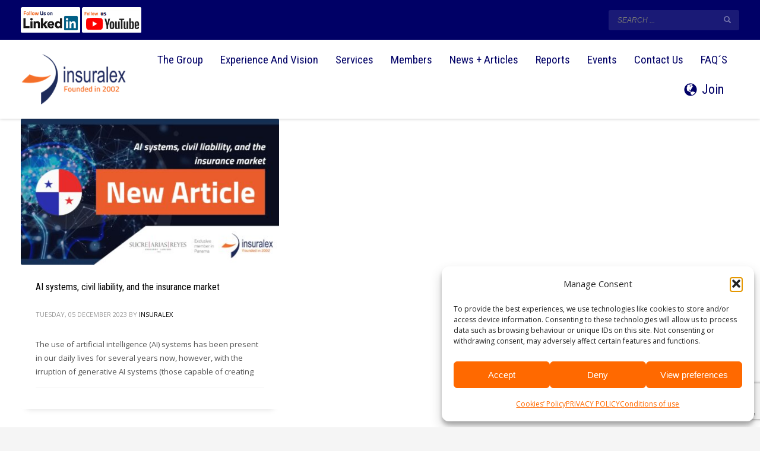

--- FILE ---
content_type: text/html; charset=UTF-8
request_url: https://insuralex.com/tag/sucre/
body_size: 17947
content:
<!DOCTYPE html>
<html lang="en-GB">
<head>
<meta charset="UTF-8"/>
<meta name="twitter:widgets:csp" content="on"/>
<link rel="profile" href="http://gmpg.org/xfn/11"/>
<link rel="pingback" href="https://insuralex.com/xmlrpc.php"/>

<meta name='robots' content='index, follow, max-image-preview:large, max-snippet:-1, max-video-preview:-1' />

	<!-- This site is optimized with the Yoast SEO plugin v26.8 - https://yoast.com/product/yoast-seo-wordpress/ -->
	<title>Sucre Archives - Insuralex</title>
	<link rel="canonical" href="https://insuralex.com/tag/sucre/" />
	<meta property="og:locale" content="en_GB" />
	<meta property="og:type" content="article" />
	<meta property="og:title" content="Sucre Archives - Insuralex" />
	<meta property="og:url" content="https://insuralex.com/tag/sucre/" />
	<meta property="og:site_name" content="Insuralex" />
	<meta name="twitter:card" content="summary_large_image" />
	<script type="application/ld+json" class="yoast-schema-graph">{"@context":"https://schema.org","@graph":[{"@type":"CollectionPage","@id":"https://insuralex.com/tag/sucre/","url":"https://insuralex.com/tag/sucre/","name":"Sucre Archives - Insuralex","isPartOf":{"@id":"https://insuralex.com/#website"},"primaryImageOfPage":{"@id":"https://insuralex.com/tag/sucre/#primaryimage"},"image":{"@id":"https://insuralex.com/tag/sucre/#primaryimage"},"thumbnailUrl":"https://insuralex.com/wp-content/uploads/2023/12/banner-panama-ia.jpg","breadcrumb":{"@id":"https://insuralex.com/tag/sucre/#breadcrumb"},"inLanguage":"en-GB"},{"@type":"ImageObject","inLanguage":"en-GB","@id":"https://insuralex.com/tag/sucre/#primaryimage","url":"https://insuralex.com/wp-content/uploads/2023/12/banner-panama-ia.jpg","contentUrl":"https://insuralex.com/wp-content/uploads/2023/12/banner-panama-ia.jpg","width":1920,"height":1080},{"@type":"BreadcrumbList","@id":"https://insuralex.com/tag/sucre/#breadcrumb","itemListElement":[{"@type":"ListItem","position":1,"name":"Home","item":"https://insuralex.com/"},{"@type":"ListItem","position":2,"name":"Sucre"}]},{"@type":"WebSite","@id":"https://insuralex.com/#website","url":"https://insuralex.com/","name":"Insuralex","description":"Insuralex is a structured group created by independent law firms that specialise in Insurance and Reinsurance Law, Defence and Litigation.","potentialAction":[{"@type":"SearchAction","target":{"@type":"EntryPoint","urlTemplate":"https://insuralex.com/?s={search_term_string}"},"query-input":{"@type":"PropertyValueSpecification","valueRequired":true,"valueName":"search_term_string"}}],"inLanguage":"en-GB"}]}</script>
	<!-- / Yoast SEO plugin. -->


<link rel='dns-prefetch' href='//fonts.googleapis.com' />
<link rel="alternate" type="application/rss+xml" title="Insuralex &raquo; Feed" href="https://insuralex.com/feed/" />
<link rel="alternate" type="application/rss+xml" title="Insuralex &raquo; Comments Feed" href="https://insuralex.com/comments/feed/" />
<link rel="alternate" type="text/calendar" title="Insuralex &raquo; iCal Feed" href="https://insuralex.com/events/?ical=1" />
<link rel="alternate" type="application/rss+xml" title="Insuralex &raquo; Sucre Tag Feed" href="https://insuralex.com/tag/sucre/feed/" />
		<style>
			.lazyload,
			.lazyloading {
				max-width: 100%;
			}
		</style>
		<style id='wp-img-auto-sizes-contain-inline-css' type='text/css'>
img:is([sizes=auto i],[sizes^="auto," i]){contain-intrinsic-size:3000px 1500px}
/*# sourceURL=wp-img-auto-sizes-contain-inline-css */
</style>
<link rel='stylesheet' id='zn_all_g_fonts-css' href='//fonts.googleapis.com/css?family=Crimson+Text%3Aregular%2Citalic%7COpen+Sans%3A300%2C300italic%2Cregular%2Citalic%2C600%2C600italic%2C700%2C700italic%2C800%2C800italic%7CRoboto+Condensed%3A300%2C300italic%2Cregular%2Citalic%2C700%2C700italic&#038;ver=6.9' type='text/css' media='all' />
<style id='wp-emoji-styles-inline-css' type='text/css'>

	img.wp-smiley, img.emoji {
		display: inline !important;
		border: none !important;
		box-shadow: none !important;
		height: 1em !important;
		width: 1em !important;
		margin: 0 0.07em !important;
		vertical-align: -0.1em !important;
		background: none !important;
		padding: 0 !important;
	}
/*# sourceURL=wp-emoji-styles-inline-css */
</style>
<link rel='stylesheet' id='wp-block-library-css' href='https://insuralex.com/wp-includes/css/dist/block-library/style.min.css?ver=6.9' type='text/css' media='all' />
<style id='classic-theme-styles-inline-css' type='text/css'>
/*! This file is auto-generated */
.wp-block-button__link{color:#fff;background-color:#32373c;border-radius:9999px;box-shadow:none;text-decoration:none;padding:calc(.667em + 2px) calc(1.333em + 2px);font-size:1.125em}.wp-block-file__button{background:#32373c;color:#fff;text-decoration:none}
/*# sourceURL=/wp-includes/css/classic-themes.min.css */
</style>
<style id='global-styles-inline-css' type='text/css'>
:root{--wp--preset--aspect-ratio--square: 1;--wp--preset--aspect-ratio--4-3: 4/3;--wp--preset--aspect-ratio--3-4: 3/4;--wp--preset--aspect-ratio--3-2: 3/2;--wp--preset--aspect-ratio--2-3: 2/3;--wp--preset--aspect-ratio--16-9: 16/9;--wp--preset--aspect-ratio--9-16: 9/16;--wp--preset--color--black: #000000;--wp--preset--color--cyan-bluish-gray: #abb8c3;--wp--preset--color--white: #ffffff;--wp--preset--color--pale-pink: #f78da7;--wp--preset--color--vivid-red: #cf2e2e;--wp--preset--color--luminous-vivid-orange: #ff6900;--wp--preset--color--luminous-vivid-amber: #fcb900;--wp--preset--color--light-green-cyan: #7bdcb5;--wp--preset--color--vivid-green-cyan: #00d084;--wp--preset--color--pale-cyan-blue: #8ed1fc;--wp--preset--color--vivid-cyan-blue: #0693e3;--wp--preset--color--vivid-purple: #9b51e0;--wp--preset--gradient--vivid-cyan-blue-to-vivid-purple: linear-gradient(135deg,rgb(6,147,227) 0%,rgb(155,81,224) 100%);--wp--preset--gradient--light-green-cyan-to-vivid-green-cyan: linear-gradient(135deg,rgb(122,220,180) 0%,rgb(0,208,130) 100%);--wp--preset--gradient--luminous-vivid-amber-to-luminous-vivid-orange: linear-gradient(135deg,rgb(252,185,0) 0%,rgb(255,105,0) 100%);--wp--preset--gradient--luminous-vivid-orange-to-vivid-red: linear-gradient(135deg,rgb(255,105,0) 0%,rgb(207,46,46) 100%);--wp--preset--gradient--very-light-gray-to-cyan-bluish-gray: linear-gradient(135deg,rgb(238,238,238) 0%,rgb(169,184,195) 100%);--wp--preset--gradient--cool-to-warm-spectrum: linear-gradient(135deg,rgb(74,234,220) 0%,rgb(151,120,209) 20%,rgb(207,42,186) 40%,rgb(238,44,130) 60%,rgb(251,105,98) 80%,rgb(254,248,76) 100%);--wp--preset--gradient--blush-light-purple: linear-gradient(135deg,rgb(255,206,236) 0%,rgb(152,150,240) 100%);--wp--preset--gradient--blush-bordeaux: linear-gradient(135deg,rgb(254,205,165) 0%,rgb(254,45,45) 50%,rgb(107,0,62) 100%);--wp--preset--gradient--luminous-dusk: linear-gradient(135deg,rgb(255,203,112) 0%,rgb(199,81,192) 50%,rgb(65,88,208) 100%);--wp--preset--gradient--pale-ocean: linear-gradient(135deg,rgb(255,245,203) 0%,rgb(182,227,212) 50%,rgb(51,167,181) 100%);--wp--preset--gradient--electric-grass: linear-gradient(135deg,rgb(202,248,128) 0%,rgb(113,206,126) 100%);--wp--preset--gradient--midnight: linear-gradient(135deg,rgb(2,3,129) 0%,rgb(40,116,252) 100%);--wp--preset--font-size--small: 13px;--wp--preset--font-size--medium: 20px;--wp--preset--font-size--large: 36px;--wp--preset--font-size--x-large: 42px;--wp--preset--spacing--20: 0.44rem;--wp--preset--spacing--30: 0.67rem;--wp--preset--spacing--40: 1rem;--wp--preset--spacing--50: 1.5rem;--wp--preset--spacing--60: 2.25rem;--wp--preset--spacing--70: 3.38rem;--wp--preset--spacing--80: 5.06rem;--wp--preset--shadow--natural: 6px 6px 9px rgba(0, 0, 0, 0.2);--wp--preset--shadow--deep: 12px 12px 50px rgba(0, 0, 0, 0.4);--wp--preset--shadow--sharp: 6px 6px 0px rgba(0, 0, 0, 0.2);--wp--preset--shadow--outlined: 6px 6px 0px -3px rgb(255, 255, 255), 6px 6px rgb(0, 0, 0);--wp--preset--shadow--crisp: 6px 6px 0px rgb(0, 0, 0);}:where(.is-layout-flex){gap: 0.5em;}:where(.is-layout-grid){gap: 0.5em;}body .is-layout-flex{display: flex;}.is-layout-flex{flex-wrap: wrap;align-items: center;}.is-layout-flex > :is(*, div){margin: 0;}body .is-layout-grid{display: grid;}.is-layout-grid > :is(*, div){margin: 0;}:where(.wp-block-columns.is-layout-flex){gap: 2em;}:where(.wp-block-columns.is-layout-grid){gap: 2em;}:where(.wp-block-post-template.is-layout-flex){gap: 1.25em;}:where(.wp-block-post-template.is-layout-grid){gap: 1.25em;}.has-black-color{color: var(--wp--preset--color--black) !important;}.has-cyan-bluish-gray-color{color: var(--wp--preset--color--cyan-bluish-gray) !important;}.has-white-color{color: var(--wp--preset--color--white) !important;}.has-pale-pink-color{color: var(--wp--preset--color--pale-pink) !important;}.has-vivid-red-color{color: var(--wp--preset--color--vivid-red) !important;}.has-luminous-vivid-orange-color{color: var(--wp--preset--color--luminous-vivid-orange) !important;}.has-luminous-vivid-amber-color{color: var(--wp--preset--color--luminous-vivid-amber) !important;}.has-light-green-cyan-color{color: var(--wp--preset--color--light-green-cyan) !important;}.has-vivid-green-cyan-color{color: var(--wp--preset--color--vivid-green-cyan) !important;}.has-pale-cyan-blue-color{color: var(--wp--preset--color--pale-cyan-blue) !important;}.has-vivid-cyan-blue-color{color: var(--wp--preset--color--vivid-cyan-blue) !important;}.has-vivid-purple-color{color: var(--wp--preset--color--vivid-purple) !important;}.has-black-background-color{background-color: var(--wp--preset--color--black) !important;}.has-cyan-bluish-gray-background-color{background-color: var(--wp--preset--color--cyan-bluish-gray) !important;}.has-white-background-color{background-color: var(--wp--preset--color--white) !important;}.has-pale-pink-background-color{background-color: var(--wp--preset--color--pale-pink) !important;}.has-vivid-red-background-color{background-color: var(--wp--preset--color--vivid-red) !important;}.has-luminous-vivid-orange-background-color{background-color: var(--wp--preset--color--luminous-vivid-orange) !important;}.has-luminous-vivid-amber-background-color{background-color: var(--wp--preset--color--luminous-vivid-amber) !important;}.has-light-green-cyan-background-color{background-color: var(--wp--preset--color--light-green-cyan) !important;}.has-vivid-green-cyan-background-color{background-color: var(--wp--preset--color--vivid-green-cyan) !important;}.has-pale-cyan-blue-background-color{background-color: var(--wp--preset--color--pale-cyan-blue) !important;}.has-vivid-cyan-blue-background-color{background-color: var(--wp--preset--color--vivid-cyan-blue) !important;}.has-vivid-purple-background-color{background-color: var(--wp--preset--color--vivid-purple) !important;}.has-black-border-color{border-color: var(--wp--preset--color--black) !important;}.has-cyan-bluish-gray-border-color{border-color: var(--wp--preset--color--cyan-bluish-gray) !important;}.has-white-border-color{border-color: var(--wp--preset--color--white) !important;}.has-pale-pink-border-color{border-color: var(--wp--preset--color--pale-pink) !important;}.has-vivid-red-border-color{border-color: var(--wp--preset--color--vivid-red) !important;}.has-luminous-vivid-orange-border-color{border-color: var(--wp--preset--color--luminous-vivid-orange) !important;}.has-luminous-vivid-amber-border-color{border-color: var(--wp--preset--color--luminous-vivid-amber) !important;}.has-light-green-cyan-border-color{border-color: var(--wp--preset--color--light-green-cyan) !important;}.has-vivid-green-cyan-border-color{border-color: var(--wp--preset--color--vivid-green-cyan) !important;}.has-pale-cyan-blue-border-color{border-color: var(--wp--preset--color--pale-cyan-blue) !important;}.has-vivid-cyan-blue-border-color{border-color: var(--wp--preset--color--vivid-cyan-blue) !important;}.has-vivid-purple-border-color{border-color: var(--wp--preset--color--vivid-purple) !important;}.has-vivid-cyan-blue-to-vivid-purple-gradient-background{background: var(--wp--preset--gradient--vivid-cyan-blue-to-vivid-purple) !important;}.has-light-green-cyan-to-vivid-green-cyan-gradient-background{background: var(--wp--preset--gradient--light-green-cyan-to-vivid-green-cyan) !important;}.has-luminous-vivid-amber-to-luminous-vivid-orange-gradient-background{background: var(--wp--preset--gradient--luminous-vivid-amber-to-luminous-vivid-orange) !important;}.has-luminous-vivid-orange-to-vivid-red-gradient-background{background: var(--wp--preset--gradient--luminous-vivid-orange-to-vivid-red) !important;}.has-very-light-gray-to-cyan-bluish-gray-gradient-background{background: var(--wp--preset--gradient--very-light-gray-to-cyan-bluish-gray) !important;}.has-cool-to-warm-spectrum-gradient-background{background: var(--wp--preset--gradient--cool-to-warm-spectrum) !important;}.has-blush-light-purple-gradient-background{background: var(--wp--preset--gradient--blush-light-purple) !important;}.has-blush-bordeaux-gradient-background{background: var(--wp--preset--gradient--blush-bordeaux) !important;}.has-luminous-dusk-gradient-background{background: var(--wp--preset--gradient--luminous-dusk) !important;}.has-pale-ocean-gradient-background{background: var(--wp--preset--gradient--pale-ocean) !important;}.has-electric-grass-gradient-background{background: var(--wp--preset--gradient--electric-grass) !important;}.has-midnight-gradient-background{background: var(--wp--preset--gradient--midnight) !important;}.has-small-font-size{font-size: var(--wp--preset--font-size--small) !important;}.has-medium-font-size{font-size: var(--wp--preset--font-size--medium) !important;}.has-large-font-size{font-size: var(--wp--preset--font-size--large) !important;}.has-x-large-font-size{font-size: var(--wp--preset--font-size--x-large) !important;}
:where(.wp-block-post-template.is-layout-flex){gap: 1.25em;}:where(.wp-block-post-template.is-layout-grid){gap: 1.25em;}
:where(.wp-block-term-template.is-layout-flex){gap: 1.25em;}:where(.wp-block-term-template.is-layout-grid){gap: 1.25em;}
:where(.wp-block-columns.is-layout-flex){gap: 2em;}:where(.wp-block-columns.is-layout-grid){gap: 2em;}
:root :where(.wp-block-pullquote){font-size: 1.5em;line-height: 1.6;}
/*# sourceURL=global-styles-inline-css */
</style>
<link rel='stylesheet' id='contact-form-7-css' href='https://insuralex.com/wp-content/plugins/contact-form-7/includes/css/styles.css?ver=6.1.4' type='text/css' media='all' />
<link rel='stylesheet' id='mapsmarkerpro-css' href='https://insuralex.com/wp-content/plugins/maps-marker-pro/css/mapsmarkerpro.css?ver=4.14.3' type='text/css' media='all' />
<link rel='stylesheet' id='SFSImainCss-css' href='https://insuralex.com/wp-content/plugins/ultimate-social-media-icons/css/sfsi-style.css?ver=2.9.6' type='text/css' media='all' />
<link rel='stylesheet' id='wpcf7-redirect-script-frontend-css' href='https://insuralex.com/wp-content/plugins/wpcf7-redirect/build/assets/frontend-script.css?ver=2c532d7e2be36f6af233' type='text/css' media='all' />
<link rel='stylesheet' id='tribe-events-v2-single-skeleton-css' href='https://insuralex.com/wp-content/plugins/the-events-calendar/build/css/tribe-events-single-skeleton.css?ver=6.15.15' type='text/css' media='all' />
<link rel='stylesheet' id='tribe-events-v2-single-skeleton-full-css' href='https://insuralex.com/wp-content/plugins/the-events-calendar/build/css/tribe-events-single-full.css?ver=6.15.15' type='text/css' media='all' />
<link rel='stylesheet' id='tec-events-elementor-widgets-base-styles-css' href='https://insuralex.com/wp-content/plugins/the-events-calendar/build/css/integrations/plugins/elementor/widgets/widget-base.css?ver=6.15.15' type='text/css' media='all' />
<link rel='stylesheet' id='cmplz-general-css' href='https://insuralex.com/wp-content/plugins/complianz-gdpr/assets/css/cookieblocker.min.css?ver=1765947312' type='text/css' media='all' />
<link rel='stylesheet' id='kallyas-styles-css' href='https://insuralex.com/wp-content/themes/kallyas/style.css?ver=4.24.0' type='text/css' media='all' />
<link rel='stylesheet' id='th-bootstrap-styles-css' href='https://insuralex.com/wp-content/themes/kallyas/css/bootstrap.min.css?ver=4.24.0' type='text/css' media='all' />
<link rel='stylesheet' id='th-theme-template-styles-css' href='https://insuralex.com/wp-content/themes/kallyas/css/template.min.css?ver=4.24.0' type='text/css' media='all' />
<link rel='stylesheet' id='tablepress-default-css' href='https://insuralex.com/wp-content/plugins/tablepress/css/build/default.css?ver=3.2.6' type='text/css' media='all' />
<link rel='stylesheet' id='zion-frontend-css' href='https://insuralex.com/wp-content/themes/kallyas/framework/zion-builder/assets/css/znb_frontend.css?ver=1.3.0' type='text/css' media='all' />
<link rel='stylesheet' id='339-smart-layout.css-css' href='https://insuralex.com/wp-content/uploads/zion-builder/cache/339-smart-layout.css?ver=1e709ad7908e7e97892b6369f3450fba' type='text/css' media='all' />
<link rel='stylesheet' id='th-theme-print-stylesheet-css' href='https://insuralex.com/wp-content/themes/kallyas/css/print.css?ver=4.24.0' type='text/css' media='print' />
<link rel='stylesheet' id='th-theme-options-styles-css' href='//insuralex.com/wp-content/uploads/zn_dynamic.css?ver=1765270412' type='text/css' media='all' />
<link rel='stylesheet' id='elementor-frontend-css' href='https://insuralex.com/wp-content/plugins/elementor/assets/css/frontend.min.css?ver=3.34.4' type='text/css' media='all' />
<link rel='stylesheet' id='eael-general-css' href='https://insuralex.com/wp-content/plugins/essential-addons-for-elementor-lite/assets/front-end/css/view/general.min.css?ver=6.5.9' type='text/css' media='all' />
<script type="text/javascript" src="https://insuralex.com/wp-includes/js/jquery/jquery.min.js?ver=3.7.1" id="jquery-core-js"></script>
<script type="text/javascript" src="https://insuralex.com/wp-includes/js/jquery/jquery-migrate.min.js?ver=3.4.1" id="jquery-migrate-js"></script>
<link rel="https://api.w.org/" href="https://insuralex.com/wp-json/" /><link rel="alternate" title="JSON" type="application/json" href="https://insuralex.com/wp-json/wp/v2/tags/1234" /><link rel="EditURI" type="application/rsd+xml" title="RSD" href="https://insuralex.com/xmlrpc.php?rsd" />

<meta name="follow.[base64]" content="1VmYgc0FD6n5sXzul7Bx"/><meta name="tec-api-version" content="v1"><meta name="tec-api-origin" content="https://insuralex.com"><link rel="alternate" href="https://insuralex.com/wp-json/tribe/events/v1/events/?tags=sucre" />			<style>.cmplz-hidden {
					display: none !important;
				}</style>		<script>
			document.documentElement.className = document.documentElement.className.replace('no-js', 'js');
		</script>
				<style>
			.no-js img.lazyload {
				display: none;
			}

			figure.wp-block-image img.lazyloading {
				min-width: 150px;
			}

			.lazyload,
			.lazyloading {
				--smush-placeholder-width: 100px;
				--smush-placeholder-aspect-ratio: 1/1;
				width: var(--smush-image-width, var(--smush-placeholder-width)) !important;
				aspect-ratio: var(--smush-image-aspect-ratio, var(--smush-placeholder-aspect-ratio)) !important;
			}

						.lazyload, .lazyloading {
				opacity: 0;
			}

			.lazyloaded {
				opacity: 1;
				transition: opacity 400ms;
				transition-delay: 0ms;
			}

					</style>
		<!-- Analytics by WP Statistics - https://wp-statistics.com -->
		<meta name="theme-color"
				content="#000066">
				<meta name="viewport" content="width=device-width, initial-scale=1, maximum-scale=1"/>
		
		<!--[if lte IE 8]>
		<script type="text/javascript">
			var $buoop = {
				vs: {i: 10, f: 25, o: 12.1, s: 7, n: 9}
			};

			$buoop.ol = window.onload;

			window.onload = function () {
				try {
					if ($buoop.ol) {
						$buoop.ol()
					}
				}
				catch (e) {
				}

				var e = document.createElement("script");
				e.setAttribute("type", "text/javascript");
				e.setAttribute("src", "https://browser-update.org/update.js");
				document.body.appendChild(e);
			};
		</script>
		<![endif]-->

		<!-- for IE6-8 support of HTML5 elements -->
		<!--[if lt IE 9]>
		<script src="//html5shim.googlecode.com/svn/trunk/html5.js"></script>
		<![endif]-->
		
	<!-- Fallback for animating in viewport -->
	<noscript>
		<style type="text/css" media="screen">
			.zn-animateInViewport {visibility: visible;}
		</style>
	</noscript>
	<meta name="generator" content="Elementor 3.34.4; features: additional_custom_breakpoints; settings: css_print_method-external, google_font-enabled, font_display-auto">
			<style>
				.e-con.e-parent:nth-of-type(n+4):not(.e-lazyloaded):not(.e-no-lazyload),
				.e-con.e-parent:nth-of-type(n+4):not(.e-lazyloaded):not(.e-no-lazyload) * {
					background-image: none !important;
				}
				@media screen and (max-height: 1024px) {
					.e-con.e-parent:nth-of-type(n+3):not(.e-lazyloaded):not(.e-no-lazyload),
					.e-con.e-parent:nth-of-type(n+3):not(.e-lazyloaded):not(.e-no-lazyload) * {
						background-image: none !important;
					}
				}
				@media screen and (max-height: 640px) {
					.e-con.e-parent:nth-of-type(n+2):not(.e-lazyloaded):not(.e-no-lazyload),
					.e-con.e-parent:nth-of-type(n+2):not(.e-lazyloaded):not(.e-no-lazyload) * {
						background-image: none !important;
					}
				}
			</style>
			<link rel="icon" href="https://insuralex.com/wp-content/uploads/2018/10/favicon.png" sizes="32x32" />
<link rel="icon" href="https://insuralex.com/wp-content/uploads/2018/10/favicon.png" sizes="192x192" />
<link rel="apple-touch-icon" href="https://insuralex.com/wp-content/uploads/2018/10/favicon.png" />
<meta name="msapplication-TileImage" content="https://insuralex.com/wp-content/uploads/2018/10/favicon.png" />
		<style type="text/css" id="wp-custom-css">
			p { 
font-size:18px;
	    font-family: "Open Sans", Helvetica, Arial, sans-serif;
} 
.wpcf7-form-control:not(.wpcf7-checkbox):not(.wpcf7-radio){
	width: 50vh;
}
.wpcf7-recaptcha span{
	border-style: none !important;
}
.wpcf7-submit{
	background-color: #000066 !important;
	color: white !important;
	width: 130px !important;
}
.fuente{
	font-family:
"Open Sans", Helvetica, Arial, sans-serif;
	font-size:16px;
	line-height:20.8px;
vertical-align: baseline;
letter-spacing:normal;
word-spacing:0px;
	font-weight:400;
}

.blog-reports .latest_posts-details-category {
	display: none
}

@media (prefers-reduced-motion: no-preference) {
    html {
        scroll-behavior: auto;
    }
}

li {
	font-size: 18px;
}		</style>
		</head>

<body data-cmplz=1  class="archive tag tag-sucre tag-1234 wp-theme-kallyas sfsi_actvite_theme_default tribe-no-js kl-skin--light elementor-default elementor-kit-6338" itemscope="itemscope" itemtype="https://schema.org/WebPage" >


<div id="page-loading" class="kl-pageLoading--yes"><div class="preloader-pulsating-circle border-custom"></div></div><div class="login_register_stuff"></div><!-- end login register stuff -->		<div id="fb-root"></div>
		<script>(function (d, s, id) {
			var js, fjs = d.getElementsByTagName(s)[0];
			if (d.getElementById(id)) {return;}
			js = d.createElement(s); js.id = id;
			js.src = "https://connect.facebook.net/en_US/sdk.js#xfbml=1&version=v3.0";
			fjs.parentNode.insertBefore(js, fjs);
		}(document, 'script', 'facebook-jssdk'));</script>
		

<div id="page_wrapper">

<header id="header" class="site-header  style12 cta_button   header--fixed   sticky-resize headerstyle--default site-header--absolute nav-th--light sheader-sh--dark"   role="banner" itemscope="itemscope" itemtype="https://schema.org/WPHeader" >
		<div class="site-header-wrapper sticky-top-area">

		<div class="site-header-top-wrapper topbar-style--custom  sh--light">

			<div class="siteheader-container container">

				

	
	<div class="fxb-row site-header-row site-header-top ">

		<div class='fxb-col fxb fxb-start-x fxb-center-y fxb-basis-auto site-header-col-left site-header-top-left'>
			<div class="sh-component kl-header-toptext kl-font-alt"><a href="https://be.linkedin.com/company/insuralex-network" target="_blank"> <img data-src="https://insuralex.com/wp-content/uploads/2022/03/linkedin_insuralex.png" width=100 src="[data-uri]" class="lazyload" style="--smush-placeholder-width: 176px; --smush-placeholder-aspect-ratio: 176/74;"></a> <a href="https://www.youtube.com/channel/UCU2mknrNvFGt6sP75kh6H1Q/featured" target="_blank"> <img data-src="https://insuralex.com/wp-content/uploads/2022/07/youtube_insuralex.png" width=100 src="[data-uri]" class="lazyload" style="--smush-placeholder-width: 176px; --smush-placeholder-aspect-ratio: 176/74;"></a></div>					</div>

		<div class='fxb-col fxb fxb-end-x fxb-center-y fxb-basis-auto site-header-col-right site-header-top-right'>
						
		<div id="search" class="sh-component header-search headsearch--inp">

			<a href="#" class="searchBtn header-search-button">
				<span class="glyphicon glyphicon-search kl-icon-white"></span>
			</a>

			<div class="search-container header-search-container">
				
<form id="searchform" class="gensearch__form" action="https://insuralex.com/" method="get">
	<input id="s" name="s" value="" class="inputbox gensearch__input" type="text" placeholder="SEARCH ..." />
	<button type="submit" id="searchsubmit" value="go" class="gensearch__submit glyphicon glyphicon-search"></button>
	</form>			</div>
		</div>

					</div>

	</div><!-- /.site-header-top -->

	

			</div>
		</div><!-- /.site-header-top-wrapper -->

		<div class="kl-top-header site-header-main-wrapper clearfix   header-no-bottom  sh--dark">

			<div class="container siteheader-container ">

				<div class='fxb-col fxb-basis-auto'>

					

<div class="fxb-row site-header-row site-header-main ">

	<div class='fxb-col fxb fxb-start-x fxb-center-y fxb-basis-auto fxb-grow-0 fxb-sm-half site-header-col-left site-header-main-left'>
				<div id="logo-container" class="logo-container  hasHoverMe logosize--yes zn-original-logo">
			<!-- Logo -->
			<h3 class='site-logo logo ' id='logo'><a href='https://insuralex.com/' class='site-logo-anch'><img class="logo-img site-logo-img lazyload" data-src="https://insuralex.com/wp-content/uploads/2018/10/logo-insuralex.png"  alt="Insuralex" title="Insuralex is a structured group created by independent law firms that specialise in Insurance and Reinsurance Law, Defence and Litigation." src="[data-uri]" style="--smush-placeholder-width: 200px; --smush-placeholder-aspect-ratio: 200/113;" /></a></h3>			<!-- InfoCard -->
					</div>

			</div>

	<div class='fxb-col fxb fxb-center-x fxb-center-y fxb-basis-auto fxb-grow-0 site-header-col-center site-header-main-center'>
			</div>

	<div class='fxb-col fxb fxb-end-x fxb-center-y fxb-basis-auto fxb-sm-half site-header-col-right site-header-main-right'>

		<div class='fxb-col fxb fxb-end-x fxb-center-y fxb-basis-auto fxb-sm-half site-header-main-right-top'>
								<div class="sh-component main-menu-wrapper" role="navigation" itemscope="itemscope" itemtype="https://schema.org/SiteNavigationElement" >

					<div class="zn-res-menuwrapper">
			<a href="#" class="zn-res-trigger zn-menuBurger zn-menuBurger--1--s zn-menuBurger--anim1 " id="zn-res-trigger">
				<span></span>
				<span></span>
				<span></span>
			</a>
		</div><!-- end responsive menu -->
		<div id="main-menu" class="main-nav mainnav--sidepanel mainnav--active-text mainnav--pointer-dash nav-mm--light zn_mega_wrapper "><ul id="menu-main-menu" class="main-menu main-menu-nav zn_mega_menu "><li id="menu-item-389" class="main-menu-item menu-item menu-item-type-custom menu-item-object-custom menu-item-has-children menu-item-389  main-menu-item-top  menu-item-even menu-item-depth-0"><a href="#" class=" main-menu-link main-menu-link-top"><span>The Group</span></a>
<ul class="sub-menu clearfix">
	<li id="menu-item-348" class="main-menu-item menu-item menu-item-type-post_type menu-item-object-page menu-item-348  main-menu-item-sub  menu-item-odd menu-item-depth-1"><a href="https://insuralex.com/about-insuralex/" class=" main-menu-link main-menu-link-sub"><span>About us</span></a></li>
	<li id="menu-item-6286" class="main-menu-item menu-item menu-item-type-post_type menu-item-object-page menu-item-6286  main-menu-item-sub  menu-item-odd menu-item-depth-1"><a href="https://insuralex.com/current-management/" class=" main-menu-link main-menu-link-sub"><span>Current Management</span></a></li>
	<li id="menu-item-6287" class="main-menu-item menu-item menu-item-type-post_type menu-item-object-page menu-item-6287  main-menu-item-sub  menu-item-odd menu-item-depth-1"><a href="https://insuralex.com/past-presidents/" class=" main-menu-link main-menu-link-sub"><span>Past Presidents</span></a></li>
	<li id="menu-item-753" class="main-menu-item menu-item menu-item-type-post_type menu-item-object-page menu-item-753  main-menu-item-sub  menu-item-odd menu-item-depth-1"><a href="https://insuralex.com/membership-inquiries/" class=" main-menu-link main-menu-link-sub"><span>Membership inquiries</span></a></li>
	<li id="menu-item-762" class="main-menu-item menu-item menu-item-type-post_type menu-item-object-page menu-item-762  main-menu-item-sub  menu-item-odd menu-item-depth-1"><a href="https://insuralex.com/regulatory-information/" class=" main-menu-link main-menu-link-sub"><span>Regulatory Information</span></a></li>
</ul>
</li>
<li id="menu-item-794" class="main-menu-item menu-item menu-item-type-post_type menu-item-object-page menu-item-794  main-menu-item-top  menu-item-even menu-item-depth-0"><a href="https://insuralex.com/experience-and-vision/" class=" main-menu-link main-menu-link-top"><span>Experience and Vision</span></a></li>
<li id="menu-item-1241" class="main-menu-item menu-item menu-item-type-post_type menu-item-object-page menu-item-1241  main-menu-item-top  menu-item-even menu-item-depth-0"><a href="https://insuralex.com/services/" class=" main-menu-link main-menu-link-top"><span>Services</span></a></li>
<li id="menu-item-14674" class="main-menu-item menu-item menu-item-type-post_type menu-item-object-page menu-item-14674  main-menu-item-top  menu-item-even menu-item-depth-0"><a href="https://insuralex.com/insuralex-members/" class=" main-menu-link main-menu-link-top"><span>Members</span></a></li>
<li id="menu-item-363" class="main-menu-item menu-item menu-item-type-post_type menu-item-object-page menu-item-363  main-menu-item-top  menu-item-even menu-item-depth-0"><a href="https://insuralex.com/blog/" class=" main-menu-link main-menu-link-top"><span>News + Articles</span></a></li>
<li id="menu-item-4225" class="main-menu-item menu-item menu-item-type-custom menu-item-object-custom menu-item-4225  main-menu-item-top  menu-item-even menu-item-depth-0"><a href="/reports/" class=" main-menu-link main-menu-link-top"><span>Reports</span></a></li>
<li id="menu-item-1568" class="main-menu-item menu-item menu-item-type-taxonomy menu-item-object-tribe_events_cat menu-item-1568  main-menu-item-top  menu-item-even menu-item-depth-0"><a href="https://insuralex.com/events/category/events/" class=" main-menu-link main-menu-link-top"><span>Events</span></a></li>
<li id="menu-item-6376" class="main-menu-item menu-item menu-item-type-post_type menu-item-object-page menu-item-6376  main-menu-item-top  menu-item-even menu-item-depth-0"><a href="https://insuralex.com/contact-us/" class=" main-menu-link main-menu-link-top"><span>Contact Us</span></a></li>
<li id="menu-item-804" class="main-menu-item menu-item menu-item-type-post_type menu-item-object-page menu-item-804  main-menu-item-top  menu-item-even menu-item-depth-0"><a href="https://insuralex.com/faqs/" class=" main-menu-link main-menu-link-top"><span>FAQ´s</span></a></li>
</ul></div>		</div>
		<!-- end main_menu -->
		<div style="display: flex;padding-top: 10px;"><a href="/contact-us/"  class="sh-component ctabutton cta-button-0 kl-cta-custom btn btn-text btn-md  cta-icon--before btn--square"  target="_self"  itemprop="url" ><span data-zniconfam="glyphicons_halflingsregular" data-zn_icon=""></span><span>Join</span></a></div>		</div>

		
	</div>

</div><!-- /.site-header-main -->


				</div>

							</div><!-- /.siteheader-container -->

		</div><!-- /.site-header-main-wrapper -->

		

	</div><!-- /.site-header-wrapper -->
	</header>
<section id="content" class="site-content" >
	<div class="container">
		<div class="row">

			<div id="th-content-archive" class="sidebar_right col-sm-8 col-md-9 "  role="main" itemprop="mainContentOfPage" >

					<div class="itemListView clearfix eBlog kl-blog kl-blog-list-wrapper kl-blog--style-light" itemscope="itemscope" itemtype="https://schema.org/Blog" >

        
		<div class='itemList zn_blog_columns kl-blog--columns kl-cols-2 row ' data-kl-isotope='[]'>                    <div class="col-sm-6 col-lg-6 blog-isotope-item kl-blog-column">
                        <div class="itemContainer kl-blog-item-container zn_columns zn_columns2 blog-post post-8154 post type-post status-publish format-standard has-post-thumbnail hentry category-news category-sucre-arias-reyes tag-ai-systems tag-arias tag-civil-liability tag-insurance-attorneys-panama tag-insurance-lawyers-panama tag-insurance-market-panama tag-jorge-alexander-olivardia tag-reyes-abogados tag-sucre">

                            
                                <div class="itemThumbnail kl-blog-item-thumbnail">
        <div class="zn_post_image kl-blog-post-image"><a href="https://insuralex.com/ai-systems-civil-liability-insurance-market-panama/" class="kl-blog-post-image-link hoverBorder pull-left"><img class="zn_post_thumbnail kl-blog-post-thumbnail lazyload" data-src="https://insuralex.com/wp-content/uploads/2023/12/banner-panama-ia-460x260_c.jpg" width="460" height="260" alt="" title="banner-panama-ia" src="[data-uri]" style="--smush-placeholder-width: 460px; --smush-placeholder-aspect-ratio: 460/260;" /></a></div>        <div class="overlay kl-blog-item-overlay">
            <div class="overlay__inner kl-blog-item-overlay-inner">
                <a href="https://insuralex.com/ai-systems-civil-liability-insurance-market-panama/" class="readMore kl-blog-item-overlay-more" title="AI systems, civil liability, and the insurance market" data-readmore="Read More"></a>
            </div>
        </div>
    </div>
    
<div class="itemHeader kl-blog-item-header">
	<h3 class="itemTitle kl-blog-item-title" itemprop="headline" ><a href="https://insuralex.com/ai-systems-civil-liability-insurance-market-panama/" rel="bookmark">AI systems, civil liability, and the insurance market</a></h3>	<div class="post_details kl-blog-item-details kl-font-alt">
		<span class="catItemDateCreated kl-blog-item-date updated" itemprop="datePublished" >Tuesday, 05 December 2023</span>
		<span class="catItemAuthor kl-blog-item-author" itemprop="author" itemscope="itemscope" itemtype="https://schema.org/Person" >by <a href="https://insuralex.com/author/desarrollo/" title="Posts by Insuralex" rel="author">Insuralex</a></span>
	</div>
	<!-- end post details -->
</div>

                            
                                <div class="itemBody kl-blog-item-body" itemprop="text" >
        <div class="itemIntroText kl-blog-item-content">
            The use of artificial intelligence (AI) systems has been present in our daily lives for several years now, however, with the irruption of generative AI systems (those capable of creating        </div>
        <!-- end Item Intro Text -->
        <div class="clearfix"></div>
    </div>
    <!-- end Item BODY -->


<ul class="itemLinks kl-blog-item-links kl-font-alt clearfix">
    <li class="itemCategory kl-blog-item-category">
        <span class="kl-blog-item-category-icon" data-zniconfam='glyphicons_halflingsregular' data-zn_icon="&#xe117;"></span>
        <span class="kl-blog-item-category-text">Published in</span>
        <a href="https://insuralex.com/category/news/" rel="category tag">News + Articles</a>, <a href="https://insuralex.com/category/news/sucre-arias-reyes/" rel="category tag">Sucre Arias Reyes</a>    </li>
</ul>
                            <!-- item links -->
                            <div class="clearfix"></div>

                                <div class="itemTagsBlock kl-blog-item-tags kl-font-alt">
        <span class="kl-blog-item-tags-icon" data-zniconfam='glyphicons_halflingsregular' data-zn_icon="&#xe042;"></span>
        <span class="kl-blog-item-tags-text">Tagged under:</span>
        <a class="kl-blog-tag" href="https://insuralex.com/tag/ai-systems/" rel="tag">AI systems</a>, <a class="kl-blog-tag" href="https://insuralex.com/tag/arias/" rel="tag">Arias</a>, <a class="kl-blog-tag" href="https://insuralex.com/tag/civil-liability/" rel="tag">civil liability</a>, <a class="kl-blog-tag" href="https://insuralex.com/tag/insurance-attorneys-panama/" rel="tag">Insurance attorneys Panama</a>, <a class="kl-blog-tag" href="https://insuralex.com/tag/insurance-lawyers-panama/" rel="tag">Insurance Lawyers Panama</a>, <a class="kl-blog-tag" href="https://insuralex.com/tag/insurance-market-panama/" rel="tag">insurance market Panama</a>, <a class="kl-blog-tag" href="https://insuralex.com/tag/jorge-alexander-olivardia/" rel="tag">Jorge Alexander Olivardía</a>, <a class="kl-blog-tag" href="https://insuralex.com/tag/reyes-abogados/" rel="tag">Reyes abogados</a>, <a class="kl-blog-tag" href="https://insuralex.com/tag/sucre/" rel="tag">Sucre</a>        <div class="clearfix"></div>
    </div><!-- end tags blocks -->

                            
                        </div><!-- end Blog Item -->
                    </div>
					</div>
		<!-- end .itemList -->

		<!-- Pagination -->
<div class="pagination--light">
    </div>

    </div>

			</div><!--// #th-content-archive -->

					</div>
	</div>
</section><!--// #content -->
<div class="znpb-footer-smart-area" >			<div class="zn_separator clearfix eluidcc28649f zn_separator--icon-no " ></div>
				<section class="zn_section eluid433bf717     section-sidemargins    section--no " id="eluid433bf717"  >

			
			<div class="zn_section_size container zn-section-height--auto zn-section-content_algn--top ">

				<div class="row ">
					
		<div class="eluid575217b4  col-lg-offset-1          col-md-6 col-sm-6  col-lg-6 znColumnElement"  id="eluid575217b4" >

			
			<div class="znColumnElement-innerWrapper-eluid575217b4 znColumnElement-innerWrapper znColumnElement-innerWrapper--valign-top znColumnElement-innerWrapper--halign-left " >

				<div class="znColumnElement-innerContent">					<div class="kl-title-block clearfix tbk--text- tbk--center text-center tbk-symbol--  tbk-icon-pos--after-title eluid7ab8febe " ><h4 class="tbk__title" itemprop="headline" >OUR SPONSOR</h4></div><div class="zn_custom_html eluidbde5a44f " ><div style="display: flex;justify-content: space-around; align-items: center;">
    <a href="http://advantaglobal.com/">
        <img class="image-boxes-img img-responsive ls-is-cached lazyloaded" data-src="https://insuralex.com/wp-content/uploads/2024/06/Logo-Advanta-225x100_c.png" alt="" title="Logo Advanta" src="https://insuralex.com/wp-content/uploads/2024/06/Logo-Advanta-225x100_c.png" style="margin-left: 10px; width: 225px; height:auto;"/>
    </a>
</div>
    </div>				</div>
			</div>

			
		</div>
	
		<div class="eluidabec4144            col-md-6 col-sm-6   znColumnElement"  id="eluidabec4144" >

			
			<div class="znColumnElement-innerWrapper-eluidabec4144 znColumnElement-innerWrapper znColumnElement-innerWrapper--valign-top znColumnElement-innerWrapper--halign-left " >

				<div class="znColumnElement-innerContent">									</div>
			</div>

			
		</div>
	
		<div class="eluid0b365828            col-md-12 col-sm-12   znColumnElement"  id="eluid0b365828" >

			
			<div class="znColumnElement-innerWrapper-eluid0b365828 znColumnElement-innerWrapper znColumnElement-innerWrapper--valign-top znColumnElement-innerWrapper--halign-left " >

				<div class="znColumnElement-innerContent">					<div class="elm-custommenu clearfix eluide3c943d6  text-left elm-custommenu--h1" ><ul id="eluide3c943d6" class="elm-cmlist clearfix elm-cmlist--skin-dark element-scheme--dark zn_dummy_value elm-cmlist--h1 elm-cmlist--dropDown nav-with-smooth-scroll"><li class="menu-item menu-item-type-custom menu-item-object-custom menu-item-389"><a href="#"><span>The Group</span></a></li>
<li class="menu-item menu-item-type-post_type menu-item-object-page menu-item-794"><a href="https://insuralex.com/experience-and-vision/"><span>Experience and Vision</span></a></li>
<li class="menu-item menu-item-type-post_type menu-item-object-page menu-item-1241"><a href="https://insuralex.com/services/"><span>Services</span></a></li>
<li class="menu-item menu-item-type-post_type menu-item-object-page menu-item-14674"><a href="https://insuralex.com/insuralex-members/"><span>Members</span></a></li>
<li class="menu-item menu-item-type-post_type menu-item-object-page menu-item-363"><a href="https://insuralex.com/blog/"><span>News + Articles</span></a></li>
<li class="menu-item menu-item-type-custom menu-item-object-custom menu-item-4225"><a href="/reports/"><span>Reports</span></a></li>
<li class="menu-item menu-item-type-taxonomy menu-item-object-tribe_events_cat menu-item-1568"><a href="https://insuralex.com/events/category/events/"><span>Events</span></a></li>
<li class="menu-item menu-item-type-post_type menu-item-object-page menu-item-6376"><a href="https://insuralex.com/contact-us/"><span>Contact Us</span></a></li>
<li class="menu-item menu-item-type-post_type menu-item-object-page menu-item-804"><a href="https://insuralex.com/faqs/"><span>FAQ´s</span></a></li>
</ul></div><div class="kl-title-block clearfix tbk--text- tbk--left text-left tbk-symbol--  tbk-icon-pos--after-title eluidd733662a " ><p class="tbk__subtitle" itemprop="alternativeHeadline" >Insuralex is not a law firm, does not practice law and does not provide legal advice or legal opinions. Insuralex members are not a partnership of law firms or lawyers and are not affiliated or in a relationship for the joint practice of law. Insuralex member firms are strictly independent firms.</p></div><div class="kl-title-block clearfix tbk--text- tbk--right text-right tbk-symbol--  tbk-icon-pos--after-title eluid1cda302f hidden-zn_dummy_value hidden-zn_dummy_value hidden-zn_dummy_value hidden-zn_dummy_value " ><p class="tbk__subtitle" itemprop="alternativeHeadline" ><span style="color:#000066">Insuralex 2025     <a href="/cookies-policy/" class="footer-link">Cookie Policy</a> | <a href="/conditions-of-use/" class="footer-link">Conditions of use</a> | <a href="/privacy-policy/" class="footer-link">Privacy Policy</a> | <a href="/faqs/" class="footer-link">FAQ's </a> | <a href="/contact/" class="footer-link"> Contact</a></span></p></div>				</div>
			</div>

			
		</div>
	
				</div>
			</div>

					</section>


		</div></div><!-- end page_wrapper -->

<a href="#" id="totop" class="u-trans-all-2s js-scroll-event" data-forch="300" data-visibleclass="on--totop">TOP</a>

<script type="speculationrules">
{"prefetch":[{"source":"document","where":{"and":[{"href_matches":"/*"},{"not":{"href_matches":["/wp-*.php","/wp-admin/*","/wp-content/uploads/*","/wp-content/*","/wp-content/plugins/*","/wp-content/themes/kallyas/*","/*\\?(.+)"]}},{"not":{"selector_matches":"a[rel~=\"nofollow\"]"}},{"not":{"selector_matches":".no-prefetch, .no-prefetch a"}}]},"eagerness":"conservative"}]}
</script>
                <!--facebook like and share js -->
                <div id="fb-root"></div>
                <script>
                    (function(d, s, id) {
                        var js, fjs = d.getElementsByTagName(s)[0];
                        if (d.getElementById(id)) return;
                        js = d.createElement(s);
                        js.id = id;
                        js.src = "https://connect.facebook.net/en_US/sdk.js#xfbml=1&version=v3.2";
                        fjs.parentNode.insertBefore(js, fjs);
                    }(document, 'script', 'facebook-jssdk'));
                </script>
                <script>
window.addEventListener('sfsi_functions_loaded', function() {
    if (typeof sfsi_responsive_toggle == 'function') {
        sfsi_responsive_toggle(0);
        // console.log('sfsi_responsive_toggle');

    }
})
</script>
    <script>
        window.addEventListener('sfsi_functions_loaded', function () {
            if (typeof sfsi_plugin_version == 'function') {
                sfsi_plugin_version(2.77);
            }
        });

        function sfsi_processfurther(ref) {
            var feed_id = '[base64]';
            var feedtype = 8;
            var email = jQuery(ref).find('input[name="email"]').val();
            var filter = /^(([^<>()[\]\\.,;:\s@\"]+(\.[^<>()[\]\\.,;:\s@\"]+)*)|(\".+\"))@((\[[0-9]{1,3}\.[0-9]{1,3}\.[0-9]{1,3}\.[0-9]{1,3}\])|(([a-zA-Z\-0-9]+\.)+[a-zA-Z]{2,}))$/;
            if ((email != "Enter your email") && (filter.test(email))) {
                if (feedtype == "8") {
                    var url = "https://api.follow.it/subscription-form/" + feed_id + "/" + feedtype;
                    window.open(url, "popupwindow", "scrollbars=yes,width=1080,height=760");
                    return true;
                }
            } else {
                alert("Please enter email address");
                jQuery(ref).find('input[name="email"]').focus();
                return false;
            }
        }
    </script>
    <style type="text/css" aria-selected="true">
        .sfsi_subscribe_Popinner {
             width: 100% !important;

            height: auto !important;

         padding: 18px 0px !important;

            background-color: #ffffff !important;
        }

        .sfsi_subscribe_Popinner form {
            margin: 0 20px !important;
        }

        .sfsi_subscribe_Popinner h5 {
            font-family: Helvetica,Arial,sans-serif !important;

             font-weight: bold !important;   color:#000000 !important; font-size: 16px !important;   text-align:center !important; margin: 0 0 10px !important;
            padding: 0 !important;
        }

        .sfsi_subscription_form_field {
            margin: 5px 0 !important;
            width: 100% !important;
            display: inline-flex;
            display: -webkit-inline-flex;
        }

        .sfsi_subscription_form_field input {
            width: 100% !important;
            padding: 10px 0px !important;
        }

        .sfsi_subscribe_Popinner input[type=email] {
         font-family: Helvetica,Arial,sans-serif !important;   font-style:normal !important;  color: #000000 !important;   font-size:14px !important; text-align: center !important;        }

        .sfsi_subscribe_Popinner input[type=email]::-webkit-input-placeholder {

         font-family: Helvetica,Arial,sans-serif !important;   font-style:normal !important;  color:#000000 !important; font-size: 14px !important;   text-align:center !important;        }

        .sfsi_subscribe_Popinner input[type=email]:-moz-placeholder {
            /* Firefox 18- */
         font-family: Helvetica,Arial,sans-serif !important;   font-style:normal !important;   color:#000000 !important; font-size: 14px !important;   text-align:center !important;
        }

        .sfsi_subscribe_Popinner input[type=email]::-moz-placeholder {
            /* Firefox 19+ */
         font-family: Helvetica,Arial,sans-serif !important;   font-style: normal !important;
              color:#000000 !important; font-size: 14px !important;   text-align:center !important;        }

        .sfsi_subscribe_Popinner input[type=email]:-ms-input-placeholder {

            font-family: Helvetica,Arial,sans-serif !important;  font-style:normal !important;  color: #000000 !important;  font-size:14px !important;
         text-align: center !important;        }

        .sfsi_subscribe_Popinner input[type=submit] {

         font-family: Helvetica,Arial,sans-serif !important;   font-weight: bold !important;   color:#000000 !important; font-size: 16px !important;   text-align:center !important; background-color: #dedede !important;        }

                .sfsi_shortcode_container {
            float: left;
        }

        .sfsi_shortcode_container .norm_row .sfsi_wDiv {
            position: relative !important;
        }

        .sfsi_shortcode_container .sfsi_holders {
            display: none;
        }

            </style>

    		<script>
		( function ( body ) {
			'use strict';
			body.className = body.className.replace( /\btribe-no-js\b/, 'tribe-js' );
		} )( document.body );
		</script>
		
<!-- Consent Management powered by Complianz | GDPR/CCPA Cookie Consent https://wordpress.org/plugins/complianz-gdpr -->
<div id="cmplz-cookiebanner-container"><div class="cmplz-cookiebanner cmplz-hidden banner-1 banner-a optin cmplz-bottom-right cmplz-categories-type-view-preferences" aria-modal="true" data-nosnippet="true" role="dialog" aria-live="polite" aria-labelledby="cmplz-header-1-optin" aria-describedby="cmplz-message-1-optin">
	<div class="cmplz-header">
		<div class="cmplz-logo"></div>
		<div class="cmplz-title" id="cmplz-header-1-optin">Manage Consent</div>
		<div class="cmplz-close" tabindex="0" role="button" aria-label="Close dialogue">
			<svg aria-hidden="true" focusable="false" data-prefix="fas" data-icon="times" class="svg-inline--fa fa-times fa-w-11" role="img" xmlns="http://www.w3.org/2000/svg" viewBox="0 0 352 512"><path fill="currentColor" d="M242.72 256l100.07-100.07c12.28-12.28 12.28-32.19 0-44.48l-22.24-22.24c-12.28-12.28-32.19-12.28-44.48 0L176 189.28 75.93 89.21c-12.28-12.28-32.19-12.28-44.48 0L9.21 111.45c-12.28 12.28-12.28 32.19 0 44.48L109.28 256 9.21 356.07c-12.28 12.28-12.28 32.19 0 44.48l22.24 22.24c12.28 12.28 32.2 12.28 44.48 0L176 322.72l100.07 100.07c12.28 12.28 32.2 12.28 44.48 0l22.24-22.24c12.28-12.28 12.28-32.19 0-44.48L242.72 256z"></path></svg>
		</div>
	</div>

	<div class="cmplz-divider cmplz-divider-header"></div>
	<div class="cmplz-body">
		<div class="cmplz-message" id="cmplz-message-1-optin">To provide the best experiences, we use technologies like cookies to store and/or access device information. Consenting to these technologies will allow us to process data such as browsing behaviour or unique IDs on this site. Not consenting or withdrawing consent, may adversely affect certain features and functions.</div>
		<!-- categories start -->
		<div class="cmplz-categories">
			<details class="cmplz-category cmplz-functional" >
				<summary>
						<span class="cmplz-category-header">
							<span class="cmplz-category-title">Functional</span>
							<span class='cmplz-always-active'>
								<span class="cmplz-banner-checkbox">
									<input type="checkbox"
										   id="cmplz-functional-optin"
										   data-category="cmplz_functional"
										   class="cmplz-consent-checkbox cmplz-functional"
										   size="40"
										   value="1"/>
									<label class="cmplz-label" for="cmplz-functional-optin"><span class="screen-reader-text">Functional</span></label>
								</span>
								Always active							</span>
							<span class="cmplz-icon cmplz-open">
								<svg xmlns="http://www.w3.org/2000/svg" viewBox="0 0 448 512"  height="18" ><path d="M224 416c-8.188 0-16.38-3.125-22.62-9.375l-192-192c-12.5-12.5-12.5-32.75 0-45.25s32.75-12.5 45.25 0L224 338.8l169.4-169.4c12.5-12.5 32.75-12.5 45.25 0s12.5 32.75 0 45.25l-192 192C240.4 412.9 232.2 416 224 416z"/></svg>
							</span>
						</span>
				</summary>
				<div class="cmplz-description">
					<span class="cmplz-description-functional">The technical storage or access is strictly necessary for the legitimate purpose of enabling the use of a specific service explicitly requested by the subscriber or user, or for the sole purpose of carrying out the transmission of a communication over an electronic communications network.</span>
				</div>
			</details>

			<details class="cmplz-category cmplz-preferences" >
				<summary>
						<span class="cmplz-category-header">
							<span class="cmplz-category-title">Preferences</span>
							<span class="cmplz-banner-checkbox">
								<input type="checkbox"
									   id="cmplz-preferences-optin"
									   data-category="cmplz_preferences"
									   class="cmplz-consent-checkbox cmplz-preferences"
									   size="40"
									   value="1"/>
								<label class="cmplz-label" for="cmplz-preferences-optin"><span class="screen-reader-text">Preferences</span></label>
							</span>
							<span class="cmplz-icon cmplz-open">
								<svg xmlns="http://www.w3.org/2000/svg" viewBox="0 0 448 512"  height="18" ><path d="M224 416c-8.188 0-16.38-3.125-22.62-9.375l-192-192c-12.5-12.5-12.5-32.75 0-45.25s32.75-12.5 45.25 0L224 338.8l169.4-169.4c12.5-12.5 32.75-12.5 45.25 0s12.5 32.75 0 45.25l-192 192C240.4 412.9 232.2 416 224 416z"/></svg>
							</span>
						</span>
				</summary>
				<div class="cmplz-description">
					<span class="cmplz-description-preferences">The technical storage or access is necessary for the legitimate purpose of storing preferences that are not requested by the subscriber or user.</span>
				</div>
			</details>

			<details class="cmplz-category cmplz-statistics" >
				<summary>
						<span class="cmplz-category-header">
							<span class="cmplz-category-title">Statistics</span>
							<span class="cmplz-banner-checkbox">
								<input type="checkbox"
									   id="cmplz-statistics-optin"
									   data-category="cmplz_statistics"
									   class="cmplz-consent-checkbox cmplz-statistics"
									   size="40"
									   value="1"/>
								<label class="cmplz-label" for="cmplz-statistics-optin"><span class="screen-reader-text">Statistics</span></label>
							</span>
							<span class="cmplz-icon cmplz-open">
								<svg xmlns="http://www.w3.org/2000/svg" viewBox="0 0 448 512"  height="18" ><path d="M224 416c-8.188 0-16.38-3.125-22.62-9.375l-192-192c-12.5-12.5-12.5-32.75 0-45.25s32.75-12.5 45.25 0L224 338.8l169.4-169.4c12.5-12.5 32.75-12.5 45.25 0s12.5 32.75 0 45.25l-192 192C240.4 412.9 232.2 416 224 416z"/></svg>
							</span>
						</span>
				</summary>
				<div class="cmplz-description">
					<span class="cmplz-description-statistics">The technical storage or access that is used exclusively for statistical purposes.</span>
					<span class="cmplz-description-statistics-anonymous">The technical storage or access that is used exclusively for anonymous statistical purposes. Without a subpoena, voluntary compliance on the part of your Internet Service Provider, or additional records from a third party, information stored or retrieved for this purpose alone cannot usually be used to identify you.</span>
				</div>
			</details>
			<details class="cmplz-category cmplz-marketing" >
				<summary>
						<span class="cmplz-category-header">
							<span class="cmplz-category-title">Marketing</span>
							<span class="cmplz-banner-checkbox">
								<input type="checkbox"
									   id="cmplz-marketing-optin"
									   data-category="cmplz_marketing"
									   class="cmplz-consent-checkbox cmplz-marketing"
									   size="40"
									   value="1"/>
								<label class="cmplz-label" for="cmplz-marketing-optin"><span class="screen-reader-text">Marketing</span></label>
							</span>
							<span class="cmplz-icon cmplz-open">
								<svg xmlns="http://www.w3.org/2000/svg" viewBox="0 0 448 512"  height="18" ><path d="M224 416c-8.188 0-16.38-3.125-22.62-9.375l-192-192c-12.5-12.5-12.5-32.75 0-45.25s32.75-12.5 45.25 0L224 338.8l169.4-169.4c12.5-12.5 32.75-12.5 45.25 0s12.5 32.75 0 45.25l-192 192C240.4 412.9 232.2 416 224 416z"/></svg>
							</span>
						</span>
				</summary>
				<div class="cmplz-description">
					<span class="cmplz-description-marketing">The technical storage or access is required to create user profiles to send advertising, or to track the user on a website or across several websites for similar marketing purposes.</span>
				</div>
			</details>
		</div><!-- categories end -->
			</div>

	<div class="cmplz-links cmplz-information">
		<ul>
			<li><a class="cmplz-link cmplz-manage-options cookie-statement" href="#" data-relative_url="#cmplz-manage-consent-container">Manage options</a></li>
			<li><a class="cmplz-link cmplz-manage-third-parties cookie-statement" href="#" data-relative_url="#cmplz-cookies-overview">Manage services</a></li>
			<li><a class="cmplz-link cmplz-manage-vendors tcf cookie-statement" href="#" data-relative_url="#cmplz-tcf-wrapper">Manage {vendor_count} vendors</a></li>
			<li><a class="cmplz-link cmplz-external cmplz-read-more-purposes tcf" target="_blank" rel="noopener noreferrer nofollow" href="https://cookiedatabase.org/tcf/purposes/" aria-label="Read more about TCF purposes on Cookie Database">Read more about these purposes</a></li>
		</ul>
			</div>

	<div class="cmplz-divider cmplz-footer"></div>

	<div class="cmplz-buttons">
		<button class="cmplz-btn cmplz-accept">Accept</button>
		<button class="cmplz-btn cmplz-deny">Deny</button>
		<button class="cmplz-btn cmplz-view-preferences">View preferences</button>
		<button class="cmplz-btn cmplz-save-preferences">Save preferences</button>
		<a class="cmplz-btn cmplz-manage-options tcf cookie-statement" href="#" data-relative_url="#cmplz-manage-consent-container">View preferences</a>
			</div>

	
	<div class="cmplz-documents cmplz-links">
		<ul>
			<li><a class="cmplz-link cookie-statement" href="#" data-relative_url="">{title}</a></li>
			<li><a class="cmplz-link privacy-statement" href="#" data-relative_url="">{title}</a></li>
			<li><a class="cmplz-link impressum" href="#" data-relative_url="">{title}</a></li>
		</ul>
			</div>
</div>
</div>
					<div id="cmplz-manage-consent" data-nosnippet="true"><button class="cmplz-btn cmplz-hidden cmplz-manage-consent manage-consent-1">Manage consent</button>

</div><script> /* <![CDATA[ */var tribe_l10n_datatables = {"aria":{"sort_ascending":": activate to sort column ascending","sort_descending":": activate to sort column descending"},"length_menu":"Show _MENU_ entries","empty_table":"No data available in table","info":"Showing _START_ to _END_ of _TOTAL_ entries","info_empty":"Showing 0 to 0 of 0 entries","info_filtered":"(filtered from _MAX_ total entries)","zero_records":"No matching records found","search":"Search:","all_selected_text":"All items on this page were selected. ","select_all_link":"Select all pages","clear_selection":"Clear Selection.","pagination":{"all":"All","next":"Next","previous":"Previous"},"select":{"rows":{"0":"","_":": Selected %d rows","1":": Selected 1 row"}},"datepicker":{"dayNames":["Sunday","Monday","Tuesday","Wednesday","Thursday","Friday","Saturday"],"dayNamesShort":["Sun","Mon","Tue","Wed","Thu","Fri","Sat"],"dayNamesMin":["S","M","T","W","T","F","S"],"monthNames":["January","February","March","April","May","June","July","August","September","October","November","December"],"monthNamesShort":["January","February","March","April","May","June","July","August","September","October","November","December"],"monthNamesMin":["Jan","Feb","Mar","Apr","May","Jun","Jul","Aug","Sep","Oct","Nov","Dec"],"nextText":"Next","prevText":"Prev","currentText":"Today","closeText":"Done","today":"Today","clear":"Clear"}};/* ]]> */ </script>			<script>
				const lazyloadRunObserver = () => {
					const lazyloadBackgrounds = document.querySelectorAll( `.e-con.e-parent:not(.e-lazyloaded)` );
					const lazyloadBackgroundObserver = new IntersectionObserver( ( entries ) => {
						entries.forEach( ( entry ) => {
							if ( entry.isIntersecting ) {
								let lazyloadBackground = entry.target;
								if( lazyloadBackground ) {
									lazyloadBackground.classList.add( 'e-lazyloaded' );
								}
								lazyloadBackgroundObserver.unobserve( entry.target );
							}
						});
					}, { rootMargin: '200px 0px 200px 0px' } );
					lazyloadBackgrounds.forEach( ( lazyloadBackground ) => {
						lazyloadBackgroundObserver.observe( lazyloadBackground );
					} );
				};
				const events = [
					'DOMContentLoaded',
					'elementor/lazyload/observe',
				];
				events.forEach( ( event ) => {
					document.addEventListener( event, lazyloadRunObserver );
				} );
			</script>
			<script type="text/javascript" src="https://insuralex.com/wp-content/plugins/the-events-calendar/common/build/js/user-agent.js?ver=da75d0bdea6dde3898df" id="tec-user-agent-js"></script>
<script type="text/javascript" src="https://insuralex.com/wp-includes/js/dist/hooks.min.js?ver=dd5603f07f9220ed27f1" id="wp-hooks-js"></script>
<script type="text/javascript" src="https://insuralex.com/wp-includes/js/dist/i18n.min.js?ver=c26c3dc7bed366793375" id="wp-i18n-js"></script>
<script type="text/javascript" id="wp-i18n-js-after">
/* <![CDATA[ */
wp.i18n.setLocaleData( { 'text direction\u0004ltr': [ 'ltr' ] } );
//# sourceURL=wp-i18n-js-after
/* ]]> */
</script>
<script type="text/javascript" src="https://insuralex.com/wp-content/plugins/contact-form-7/includes/swv/js/index.js?ver=6.1.4" id="swv-js"></script>
<script type="text/javascript" id="contact-form-7-js-before">
/* <![CDATA[ */
var wpcf7 = {
    "api": {
        "root": "https:\/\/insuralex.com\/wp-json\/",
        "namespace": "contact-form-7\/v1"
    },
    "cached": 1
};
//# sourceURL=contact-form-7-js-before
/* ]]> */
</script>
<script type="text/javascript" src="https://insuralex.com/wp-content/plugins/contact-form-7/includes/js/index.js?ver=6.1.4" id="contact-form-7-js"></script>
<script type="text/javascript" src="https://insuralex.com/wp-includes/js/jquery/ui/core.min.js?ver=1.13.3" id="jquery-ui-core-js"></script>
<script type="text/javascript" src="https://insuralex.com/wp-content/plugins/ultimate-social-media-icons/js/shuffle/modernizr.custom.min.js?ver=6.9" id="SFSIjqueryModernizr-js"></script>
<script type="text/javascript" src="https://insuralex.com/wp-content/plugins/ultimate-social-media-icons/js/shuffle/jquery.shuffle.min.js?ver=6.9" id="SFSIjqueryShuffle-js"></script>
<script type="text/javascript" src="https://insuralex.com/wp-content/plugins/ultimate-social-media-icons/js/shuffle/random-shuffle-min.js?ver=6.9" id="SFSIjqueryrandom-shuffle-js"></script>
<script type="text/javascript" id="SFSICustomJs-js-extra">
/* <![CDATA[ */
var sfsi_icon_ajax_object = {"nonce":"b010c634b8","ajax_url":"https://insuralex.com/wp-admin/admin-ajax.php","plugin_url":"https://insuralex.com/wp-content/plugins/ultimate-social-media-icons/"};
//# sourceURL=SFSICustomJs-js-extra
/* ]]> */
</script>
<script type="text/javascript" src="https://insuralex.com/wp-content/plugins/ultimate-social-media-icons/js/custom.js?ver=2.9.6" id="SFSICustomJs-js"></script>
<script type="text/javascript" id="wpcf7-redirect-script-js-extra">
/* <![CDATA[ */
var wpcf7r = {"ajax_url":"https://insuralex.com/wp-admin/admin-ajax.php"};
//# sourceURL=wpcf7-redirect-script-js-extra
/* ]]> */
</script>
<script type="text/javascript" src="https://insuralex.com/wp-content/plugins/wpcf7-redirect/build/assets/frontend-script.js?ver=2c532d7e2be36f6af233" id="wpcf7-redirect-script-js"></script>
<script type="text/javascript" src="https://insuralex.com/wp-content/themes/kallyas/js/plugins.min.js?ver=4.24.0" id="kallyas_vendors-js"></script>
<script type="text/javascript" src="https://insuralex.com/wp-content/themes/kallyas/addons/scrollmagic/scrollmagic.js?ver=4.24.0" id="scrollmagic-js"></script>
<script type="text/javascript" id="zn-script-js-extra">
/* <![CDATA[ */
var zn_do_login = {"ajaxurl":"/wp-admin/admin-ajax.php","add_to_cart_text":"Item Added to cart!"};
var ZnThemeAjax = {"ajaxurl":"/wp-admin/admin-ajax.php","zn_back_text":"Back","zn_color_theme":"light","res_menu_trigger":"992","top_offset_tolerance":"","logout_url":"https://insuralex.com/wp-login.php?action=logout&redirect_to=https%3A%2F%2Finsuralex.com&_wpnonce=26bdeb9129"};
var ZnSmoothScroll = {"type":"0.25","touchpadSupport":"no"};
//# sourceURL=zn-script-js-extra
/* ]]> */
</script>
<script type="text/javascript" src="https://insuralex.com/wp-content/themes/kallyas/js/znscript.min.js?ver=4.24.0" id="zn-script-js"></script>
<script type="text/javascript" src="https://insuralex.com/wp-content/themes/kallyas/addons/smooth_scroll/SmoothScroll.min.js?ver=4.24.0" id="smooth_scroll-js"></script>
<script type="text/javascript" src="https://insuralex.com/wp-content/themes/kallyas/addons/slick/slick.min.js?ver=4.24.0" id="slick-js"></script>
<script type="text/javascript" id="zion-frontend-js-js-extra">
/* <![CDATA[ */
var ZionBuilderFrontend = {"allow_video_on_mobile":""};
//# sourceURL=zion-frontend-js-js-extra
/* ]]> */
</script>
<script type="text/javascript" src="https://insuralex.com/wp-content/themes/kallyas/framework/zion-builder/dist/znpb_frontend.js?ver=1.3.0" id="zion-frontend-js-js"></script>
<script type="text/javascript" src="https://www.google.com/recaptcha/api.js?render=6LfgYzolAAAAADxcK4c07TudSuMHJr_Ir-y-Lflw&amp;ver=3.0" id="google-recaptcha-js"></script>
<script type="text/javascript" src="https://insuralex.com/wp-includes/js/dist/vendor/wp-polyfill.min.js?ver=3.15.0" id="wp-polyfill-js"></script>
<script type="text/javascript" id="wpcf7-recaptcha-js-before">
/* <![CDATA[ */
var wpcf7_recaptcha = {
    "sitekey": "6LfgYzolAAAAADxcK4c07TudSuMHJr_Ir-y-Lflw",
    "actions": {
        "homepage": "homepage",
        "contactform": "contactform"
    }
};
//# sourceURL=wpcf7-recaptcha-js-before
/* ]]> */
</script>
<script type="text/javascript" src="https://insuralex.com/wp-content/plugins/contact-form-7/modules/recaptcha/index.js?ver=6.1.4" id="wpcf7-recaptcha-js"></script>
<script type="text/javascript" id="smush-lazy-load-js-before">
/* <![CDATA[ */
var smushLazyLoadOptions = {"autoResizingEnabled":false,"autoResizeOptions":{"precision":5,"skipAutoWidth":true}};
//# sourceURL=smush-lazy-load-js-before
/* ]]> */
</script>
<script type="text/javascript" src="https://insuralex.com/wp-content/plugins/wp-smushit/app/assets/js/smush-lazy-load.min.js?ver=3.23.2" id="smush-lazy-load-js"></script>
<script type="text/javascript" id="eael-general-js-extra">
/* <![CDATA[ */
var localize = {"ajaxurl":"https://insuralex.com/wp-admin/admin-ajax.php","nonce":"c975f12b0d","i18n":{"added":"Added ","compare":"Compare","loading":"Loading..."},"eael_translate_text":{"required_text":"is a required field","invalid_text":"Invalid","billing_text":"Billing","shipping_text":"Shipping","fg_mfp_counter_text":"of"},"page_permalink":"https://insuralex.com/ai-systems-civil-liability-insurance-market-panama/","cart_redirectition":"","cart_page_url":"","el_breakpoints":{"mobile":{"label":"Mobile Portrait","value":767,"default_value":767,"direction":"max","is_enabled":true},"mobile_extra":{"label":"Mobile Landscape","value":880,"default_value":880,"direction":"max","is_enabled":false},"tablet":{"label":"Tablet Portrait","value":1024,"default_value":1024,"direction":"max","is_enabled":true},"tablet_extra":{"label":"Tablet Landscape","value":1200,"default_value":1200,"direction":"max","is_enabled":false},"laptop":{"label":"Laptop","value":1366,"default_value":1366,"direction":"max","is_enabled":false},"widescreen":{"label":"Widescreen","value":2400,"default_value":2400,"direction":"min","is_enabled":false}}};
//# sourceURL=eael-general-js-extra
/* ]]> */
</script>
<script type="text/javascript" src="https://insuralex.com/wp-content/plugins/essential-addons-for-elementor-lite/assets/front-end/js/view/general.min.js?ver=6.5.9" id="eael-general-js"></script>
<script type="text/javascript" id="cmplz-cookiebanner-js-extra">
/* <![CDATA[ */
var complianz = {"prefix":"cmplz_","user_banner_id":"1","set_cookies":[],"block_ajax_content":"","banner_version":"16458","version":"7.4.4.2","store_consent":"","do_not_track_enabled":"1","consenttype":"optin","region":"eu","geoip":"","dismiss_timeout":"","disable_cookiebanner":"","soft_cookiewall":"","dismiss_on_scroll":"","cookie_expiry":"365","url":"https://insuralex.com/wp-json/complianz/v1/","locale":"lang=en&locale=en_GB","set_cookies_on_root":"","cookie_domain":"","current_policy_id":"22","cookie_path":"/","categories":{"statistics":"statistics","marketing":"marketing"},"tcf_active":"","placeholdertext":"Click to accept {category} cookies and enable this content","css_file":"https://insuralex.com/wp-content/uploads/complianz/css/banner-{banner_id}-{type}.css?v=16458","page_links":{"eu":{"cookie-statement":{"title":"Cookies\u2019 Policy","url":"https://insuralex.com/cookies-policy/"},"privacy-statement":{"title":"PRIVACY POLICY","url":"https://insuralex.com/privacy-policy/"},"impressum":{"title":"Conditions of use","url":"https://insuralex.com/conditions-of-use/"}},"us":{"impressum":{"title":"Conditions of use","url":"https://insuralex.com/conditions-of-use/"}},"uk":{"impressum":{"title":"Conditions of use","url":"https://insuralex.com/conditions-of-use/"}},"ca":{"impressum":{"title":"Conditions of use","url":"https://insuralex.com/conditions-of-use/"}},"au":{"impressum":{"title":"Conditions of use","url":"https://insuralex.com/conditions-of-use/"}},"za":{"impressum":{"title":"Conditions of use","url":"https://insuralex.com/conditions-of-use/"}},"br":{"impressum":{"title":"Conditions of use","url":"https://insuralex.com/conditions-of-use/"}}},"tm_categories":"","forceEnableStats":"","preview":"","clean_cookies":"","aria_label":"Click to accept {category} cookies and enable this content"};
//# sourceURL=cmplz-cookiebanner-js-extra
/* ]]> */
</script>
<script defer type="text/javascript" src="https://insuralex.com/wp-content/plugins/complianz-gdpr/cookiebanner/js/complianz.min.js?ver=1765947312" id="cmplz-cookiebanner-js"></script>
<script type="text/javascript" id="cmplz-cookiebanner-js-after">
/* <![CDATA[ */
    
		if ('undefined' != typeof window.jQuery) {
			jQuery(document).ready(function ($) {
				$(document).on('elementor/popup/show', () => {
					let rev_cats = cmplz_categories.reverse();
					for (let key in rev_cats) {
						if (rev_cats.hasOwnProperty(key)) {
							let category = cmplz_categories[key];
							if (cmplz_has_consent(category)) {
								document.querySelectorAll('[data-category="' + category + '"]').forEach(obj => {
									cmplz_remove_placeholder(obj);
								});
							}
						}
					}

					let services = cmplz_get_services_on_page();
					for (let key in services) {
						if (services.hasOwnProperty(key)) {
							let service = services[key].service;
							let category = services[key].category;
							if (cmplz_has_service_consent(service, category)) {
								document.querySelectorAll('[data-service="' + service + '"]').forEach(obj => {
									cmplz_remove_placeholder(obj);
								});
							}
						}
					}
				});
			});
		}
    
    
		
			document.addEventListener("cmplz_enable_category", function(consentData) {
				var category = consentData.detail.category;
				var services = consentData.detail.services;
				var blockedContentContainers = [];
				let selectorVideo = '.cmplz-elementor-widget-video-playlist[data-category="'+category+'"],.elementor-widget-video[data-category="'+category+'"]';
				let selectorGeneric = '[data-cmplz-elementor-href][data-category="'+category+'"]';
				for (var skey in services) {
					if (services.hasOwnProperty(skey)) {
						let service = skey;
						selectorVideo +=',.cmplz-elementor-widget-video-playlist[data-service="'+service+'"],.elementor-widget-video[data-service="'+service+'"]';
						selectorGeneric +=',[data-cmplz-elementor-href][data-service="'+service+'"]';
					}
				}
				document.querySelectorAll(selectorVideo).forEach(obj => {
					let elementService = obj.getAttribute('data-service');
					if ( cmplz_is_service_denied(elementService) ) {
						return;
					}
					if (obj.classList.contains('cmplz-elementor-activated')) return;
					obj.classList.add('cmplz-elementor-activated');

					if ( obj.hasAttribute('data-cmplz_elementor_widget_type') ){
						let attr = obj.getAttribute('data-cmplz_elementor_widget_type');
						obj.classList.removeAttribute('data-cmplz_elementor_widget_type');
						obj.classList.setAttribute('data-widget_type', attr);
					}
					if (obj.classList.contains('cmplz-elementor-widget-video-playlist')) {
						obj.classList.remove('cmplz-elementor-widget-video-playlist');
						obj.classList.add('elementor-widget-video-playlist');
					}
					obj.setAttribute('data-settings', obj.getAttribute('data-cmplz-elementor-settings'));
					blockedContentContainers.push(obj);
				});

				document.querySelectorAll(selectorGeneric).forEach(obj => {
					let elementService = obj.getAttribute('data-service');
					if ( cmplz_is_service_denied(elementService) ) {
						return;
					}
					if (obj.classList.contains('cmplz-elementor-activated')) return;

					if (obj.classList.contains('cmplz-fb-video')) {
						obj.classList.remove('cmplz-fb-video');
						obj.classList.add('fb-video');
					}

					obj.classList.add('cmplz-elementor-activated');
					obj.setAttribute('data-href', obj.getAttribute('data-cmplz-elementor-href'));
					blockedContentContainers.push(obj.closest('.elementor-widget'));
				});

				/**
				 * Trigger the widgets in Elementor
				 */
				for (var key in blockedContentContainers) {
					if (blockedContentContainers.hasOwnProperty(key) && blockedContentContainers[key] !== undefined) {
						let blockedContentContainer = blockedContentContainers[key];
						if (elementorFrontend.elementsHandler) {
							elementorFrontend.elementsHandler.runReadyTrigger(blockedContentContainer)
						}
						var cssIndex = blockedContentContainer.getAttribute('data-placeholder_class_index');
						blockedContentContainer.classList.remove('cmplz-blocked-content-container');
						blockedContentContainer.classList.remove('cmplz-placeholder-' + cssIndex);
					}
				}

			});
		
		
//# sourceURL=cmplz-cookiebanner-js-after
/* ]]> */
</script>
<script type="text/javascript" src="https://insuralex.com/wp-content/themes/kallyas/framework/zion-builder/hg-framework/assets/dist/js/jquery.isotope.min.js?ver=6.9" id="isotope-js"></script>
<script id="wp-emoji-settings" type="application/json">
{"baseUrl":"https://s.w.org/images/core/emoji/17.0.2/72x72/","ext":".png","svgUrl":"https://s.w.org/images/core/emoji/17.0.2/svg/","svgExt":".svg","source":{"concatemoji":"https://insuralex.com/wp-includes/js/wp-emoji-release.min.js?ver=6.9"}}
</script>
<script type="module">
/* <![CDATA[ */
/*! This file is auto-generated */
const a=JSON.parse(document.getElementById("wp-emoji-settings").textContent),o=(window._wpemojiSettings=a,"wpEmojiSettingsSupports"),s=["flag","emoji"];function i(e){try{var t={supportTests:e,timestamp:(new Date).valueOf()};sessionStorage.setItem(o,JSON.stringify(t))}catch(e){}}function c(e,t,n){e.clearRect(0,0,e.canvas.width,e.canvas.height),e.fillText(t,0,0);t=new Uint32Array(e.getImageData(0,0,e.canvas.width,e.canvas.height).data);e.clearRect(0,0,e.canvas.width,e.canvas.height),e.fillText(n,0,0);const a=new Uint32Array(e.getImageData(0,0,e.canvas.width,e.canvas.height).data);return t.every((e,t)=>e===a[t])}function p(e,t){e.clearRect(0,0,e.canvas.width,e.canvas.height),e.fillText(t,0,0);var n=e.getImageData(16,16,1,1);for(let e=0;e<n.data.length;e++)if(0!==n.data[e])return!1;return!0}function u(e,t,n,a){switch(t){case"flag":return n(e,"\ud83c\udff3\ufe0f\u200d\u26a7\ufe0f","\ud83c\udff3\ufe0f\u200b\u26a7\ufe0f")?!1:!n(e,"\ud83c\udde8\ud83c\uddf6","\ud83c\udde8\u200b\ud83c\uddf6")&&!n(e,"\ud83c\udff4\udb40\udc67\udb40\udc62\udb40\udc65\udb40\udc6e\udb40\udc67\udb40\udc7f","\ud83c\udff4\u200b\udb40\udc67\u200b\udb40\udc62\u200b\udb40\udc65\u200b\udb40\udc6e\u200b\udb40\udc67\u200b\udb40\udc7f");case"emoji":return!a(e,"\ud83e\u1fac8")}return!1}function f(e,t,n,a){let r;const o=(r="undefined"!=typeof WorkerGlobalScope&&self instanceof WorkerGlobalScope?new OffscreenCanvas(300,150):document.createElement("canvas")).getContext("2d",{willReadFrequently:!0}),s=(o.textBaseline="top",o.font="600 32px Arial",{});return e.forEach(e=>{s[e]=t(o,e,n,a)}),s}function r(e){var t=document.createElement("script");t.src=e,t.defer=!0,document.head.appendChild(t)}a.supports={everything:!0,everythingExceptFlag:!0},new Promise(t=>{let n=function(){try{var e=JSON.parse(sessionStorage.getItem(o));if("object"==typeof e&&"number"==typeof e.timestamp&&(new Date).valueOf()<e.timestamp+604800&&"object"==typeof e.supportTests)return e.supportTests}catch(e){}return null}();if(!n){if("undefined"!=typeof Worker&&"undefined"!=typeof OffscreenCanvas&&"undefined"!=typeof URL&&URL.createObjectURL&&"undefined"!=typeof Blob)try{var e="postMessage("+f.toString()+"("+[JSON.stringify(s),u.toString(),c.toString(),p.toString()].join(",")+"));",a=new Blob([e],{type:"text/javascript"});const r=new Worker(URL.createObjectURL(a),{name:"wpTestEmojiSupports"});return void(r.onmessage=e=>{i(n=e.data),r.terminate(),t(n)})}catch(e){}i(n=f(s,u,c,p))}t(n)}).then(e=>{for(const n in e)a.supports[n]=e[n],a.supports.everything=a.supports.everything&&a.supports[n],"flag"!==n&&(a.supports.everythingExceptFlag=a.supports.everythingExceptFlag&&a.supports[n]);var t;a.supports.everythingExceptFlag=a.supports.everythingExceptFlag&&!a.supports.flag,a.supports.everything||((t=a.source||{}).concatemoji?r(t.concatemoji):t.wpemoji&&t.twemoji&&(r(t.twemoji),r(t.wpemoji)))});
//# sourceURL=https://insuralex.com/wp-includes/js/wp-emoji-loader.min.js
/* ]]> */
</script>
<svg style="position: absolute; width: 0; height: 0; overflow: hidden;" version="1.1" xmlns="http://www.w3.org/2000/svg" xmlns:xlink="http://www.w3.org/1999/xlink">
 <defs>

  <symbol id="icon-znb_close-thin" viewBox="0 0 100 100">
   <path d="m87.801 12.801c-1-1-2.6016-1-3.5 0l-33.801 33.699-34.699-34.801c-1-1-2.6016-1-3.5 0-1 1-1 2.6016 0 3.5l34.699 34.801-34.801 34.801c-1 1-1 2.6016 0 3.5 0.5 0.5 1.1016 0.69922 1.8008 0.69922s1.3008-0.19922 1.8008-0.69922l34.801-34.801 33.699 33.699c0.5 0.5 1.1016 0.69922 1.8008 0.69922 0.69922 0 1.3008-0.19922 1.8008-0.69922 1-1 1-2.6016 0-3.5l-33.801-33.699 33.699-33.699c0.89844-1 0.89844-2.6016 0-3.5z"/>
  </symbol>


  <symbol id="icon-znb_play" viewBox="0 0 22 28">
   <path d="M21.625 14.484l-20.75 11.531c-0.484 0.266-0.875 0.031-0.875-0.516v-23c0-0.547 0.391-0.781 0.875-0.516l20.75 11.531c0.484 0.266 0.484 0.703 0 0.969z"></path>
  </symbol>

 </defs>
</svg>
</body>
</html>


--- FILE ---
content_type: text/html; charset=utf-8
request_url: https://www.google.com/recaptcha/api2/anchor?ar=1&k=6LfgYzolAAAAADxcK4c07TudSuMHJr_Ir-y-Lflw&co=aHR0cHM6Ly9pbnN1cmFsZXguY29tOjQ0Mw..&hl=en&v=N67nZn4AqZkNcbeMu4prBgzg&size=invisible&anchor-ms=20000&execute-ms=30000&cb=ljuxzai9yjmx
body_size: 48572
content:
<!DOCTYPE HTML><html dir="ltr" lang="en"><head><meta http-equiv="Content-Type" content="text/html; charset=UTF-8">
<meta http-equiv="X-UA-Compatible" content="IE=edge">
<title>reCAPTCHA</title>
<style type="text/css">
/* cyrillic-ext */
@font-face {
  font-family: 'Roboto';
  font-style: normal;
  font-weight: 400;
  font-stretch: 100%;
  src: url(//fonts.gstatic.com/s/roboto/v48/KFO7CnqEu92Fr1ME7kSn66aGLdTylUAMa3GUBHMdazTgWw.woff2) format('woff2');
  unicode-range: U+0460-052F, U+1C80-1C8A, U+20B4, U+2DE0-2DFF, U+A640-A69F, U+FE2E-FE2F;
}
/* cyrillic */
@font-face {
  font-family: 'Roboto';
  font-style: normal;
  font-weight: 400;
  font-stretch: 100%;
  src: url(//fonts.gstatic.com/s/roboto/v48/KFO7CnqEu92Fr1ME7kSn66aGLdTylUAMa3iUBHMdazTgWw.woff2) format('woff2');
  unicode-range: U+0301, U+0400-045F, U+0490-0491, U+04B0-04B1, U+2116;
}
/* greek-ext */
@font-face {
  font-family: 'Roboto';
  font-style: normal;
  font-weight: 400;
  font-stretch: 100%;
  src: url(//fonts.gstatic.com/s/roboto/v48/KFO7CnqEu92Fr1ME7kSn66aGLdTylUAMa3CUBHMdazTgWw.woff2) format('woff2');
  unicode-range: U+1F00-1FFF;
}
/* greek */
@font-face {
  font-family: 'Roboto';
  font-style: normal;
  font-weight: 400;
  font-stretch: 100%;
  src: url(//fonts.gstatic.com/s/roboto/v48/KFO7CnqEu92Fr1ME7kSn66aGLdTylUAMa3-UBHMdazTgWw.woff2) format('woff2');
  unicode-range: U+0370-0377, U+037A-037F, U+0384-038A, U+038C, U+038E-03A1, U+03A3-03FF;
}
/* math */
@font-face {
  font-family: 'Roboto';
  font-style: normal;
  font-weight: 400;
  font-stretch: 100%;
  src: url(//fonts.gstatic.com/s/roboto/v48/KFO7CnqEu92Fr1ME7kSn66aGLdTylUAMawCUBHMdazTgWw.woff2) format('woff2');
  unicode-range: U+0302-0303, U+0305, U+0307-0308, U+0310, U+0312, U+0315, U+031A, U+0326-0327, U+032C, U+032F-0330, U+0332-0333, U+0338, U+033A, U+0346, U+034D, U+0391-03A1, U+03A3-03A9, U+03B1-03C9, U+03D1, U+03D5-03D6, U+03F0-03F1, U+03F4-03F5, U+2016-2017, U+2034-2038, U+203C, U+2040, U+2043, U+2047, U+2050, U+2057, U+205F, U+2070-2071, U+2074-208E, U+2090-209C, U+20D0-20DC, U+20E1, U+20E5-20EF, U+2100-2112, U+2114-2115, U+2117-2121, U+2123-214F, U+2190, U+2192, U+2194-21AE, U+21B0-21E5, U+21F1-21F2, U+21F4-2211, U+2213-2214, U+2216-22FF, U+2308-230B, U+2310, U+2319, U+231C-2321, U+2336-237A, U+237C, U+2395, U+239B-23B7, U+23D0, U+23DC-23E1, U+2474-2475, U+25AF, U+25B3, U+25B7, U+25BD, U+25C1, U+25CA, U+25CC, U+25FB, U+266D-266F, U+27C0-27FF, U+2900-2AFF, U+2B0E-2B11, U+2B30-2B4C, U+2BFE, U+3030, U+FF5B, U+FF5D, U+1D400-1D7FF, U+1EE00-1EEFF;
}
/* symbols */
@font-face {
  font-family: 'Roboto';
  font-style: normal;
  font-weight: 400;
  font-stretch: 100%;
  src: url(//fonts.gstatic.com/s/roboto/v48/KFO7CnqEu92Fr1ME7kSn66aGLdTylUAMaxKUBHMdazTgWw.woff2) format('woff2');
  unicode-range: U+0001-000C, U+000E-001F, U+007F-009F, U+20DD-20E0, U+20E2-20E4, U+2150-218F, U+2190, U+2192, U+2194-2199, U+21AF, U+21E6-21F0, U+21F3, U+2218-2219, U+2299, U+22C4-22C6, U+2300-243F, U+2440-244A, U+2460-24FF, U+25A0-27BF, U+2800-28FF, U+2921-2922, U+2981, U+29BF, U+29EB, U+2B00-2BFF, U+4DC0-4DFF, U+FFF9-FFFB, U+10140-1018E, U+10190-1019C, U+101A0, U+101D0-101FD, U+102E0-102FB, U+10E60-10E7E, U+1D2C0-1D2D3, U+1D2E0-1D37F, U+1F000-1F0FF, U+1F100-1F1AD, U+1F1E6-1F1FF, U+1F30D-1F30F, U+1F315, U+1F31C, U+1F31E, U+1F320-1F32C, U+1F336, U+1F378, U+1F37D, U+1F382, U+1F393-1F39F, U+1F3A7-1F3A8, U+1F3AC-1F3AF, U+1F3C2, U+1F3C4-1F3C6, U+1F3CA-1F3CE, U+1F3D4-1F3E0, U+1F3ED, U+1F3F1-1F3F3, U+1F3F5-1F3F7, U+1F408, U+1F415, U+1F41F, U+1F426, U+1F43F, U+1F441-1F442, U+1F444, U+1F446-1F449, U+1F44C-1F44E, U+1F453, U+1F46A, U+1F47D, U+1F4A3, U+1F4B0, U+1F4B3, U+1F4B9, U+1F4BB, U+1F4BF, U+1F4C8-1F4CB, U+1F4D6, U+1F4DA, U+1F4DF, U+1F4E3-1F4E6, U+1F4EA-1F4ED, U+1F4F7, U+1F4F9-1F4FB, U+1F4FD-1F4FE, U+1F503, U+1F507-1F50B, U+1F50D, U+1F512-1F513, U+1F53E-1F54A, U+1F54F-1F5FA, U+1F610, U+1F650-1F67F, U+1F687, U+1F68D, U+1F691, U+1F694, U+1F698, U+1F6AD, U+1F6B2, U+1F6B9-1F6BA, U+1F6BC, U+1F6C6-1F6CF, U+1F6D3-1F6D7, U+1F6E0-1F6EA, U+1F6F0-1F6F3, U+1F6F7-1F6FC, U+1F700-1F7FF, U+1F800-1F80B, U+1F810-1F847, U+1F850-1F859, U+1F860-1F887, U+1F890-1F8AD, U+1F8B0-1F8BB, U+1F8C0-1F8C1, U+1F900-1F90B, U+1F93B, U+1F946, U+1F984, U+1F996, U+1F9E9, U+1FA00-1FA6F, U+1FA70-1FA7C, U+1FA80-1FA89, U+1FA8F-1FAC6, U+1FACE-1FADC, U+1FADF-1FAE9, U+1FAF0-1FAF8, U+1FB00-1FBFF;
}
/* vietnamese */
@font-face {
  font-family: 'Roboto';
  font-style: normal;
  font-weight: 400;
  font-stretch: 100%;
  src: url(//fonts.gstatic.com/s/roboto/v48/KFO7CnqEu92Fr1ME7kSn66aGLdTylUAMa3OUBHMdazTgWw.woff2) format('woff2');
  unicode-range: U+0102-0103, U+0110-0111, U+0128-0129, U+0168-0169, U+01A0-01A1, U+01AF-01B0, U+0300-0301, U+0303-0304, U+0308-0309, U+0323, U+0329, U+1EA0-1EF9, U+20AB;
}
/* latin-ext */
@font-face {
  font-family: 'Roboto';
  font-style: normal;
  font-weight: 400;
  font-stretch: 100%;
  src: url(//fonts.gstatic.com/s/roboto/v48/KFO7CnqEu92Fr1ME7kSn66aGLdTylUAMa3KUBHMdazTgWw.woff2) format('woff2');
  unicode-range: U+0100-02BA, U+02BD-02C5, U+02C7-02CC, U+02CE-02D7, U+02DD-02FF, U+0304, U+0308, U+0329, U+1D00-1DBF, U+1E00-1E9F, U+1EF2-1EFF, U+2020, U+20A0-20AB, U+20AD-20C0, U+2113, U+2C60-2C7F, U+A720-A7FF;
}
/* latin */
@font-face {
  font-family: 'Roboto';
  font-style: normal;
  font-weight: 400;
  font-stretch: 100%;
  src: url(//fonts.gstatic.com/s/roboto/v48/KFO7CnqEu92Fr1ME7kSn66aGLdTylUAMa3yUBHMdazQ.woff2) format('woff2');
  unicode-range: U+0000-00FF, U+0131, U+0152-0153, U+02BB-02BC, U+02C6, U+02DA, U+02DC, U+0304, U+0308, U+0329, U+2000-206F, U+20AC, U+2122, U+2191, U+2193, U+2212, U+2215, U+FEFF, U+FFFD;
}
/* cyrillic-ext */
@font-face {
  font-family: 'Roboto';
  font-style: normal;
  font-weight: 500;
  font-stretch: 100%;
  src: url(//fonts.gstatic.com/s/roboto/v48/KFO7CnqEu92Fr1ME7kSn66aGLdTylUAMa3GUBHMdazTgWw.woff2) format('woff2');
  unicode-range: U+0460-052F, U+1C80-1C8A, U+20B4, U+2DE0-2DFF, U+A640-A69F, U+FE2E-FE2F;
}
/* cyrillic */
@font-face {
  font-family: 'Roboto';
  font-style: normal;
  font-weight: 500;
  font-stretch: 100%;
  src: url(//fonts.gstatic.com/s/roboto/v48/KFO7CnqEu92Fr1ME7kSn66aGLdTylUAMa3iUBHMdazTgWw.woff2) format('woff2');
  unicode-range: U+0301, U+0400-045F, U+0490-0491, U+04B0-04B1, U+2116;
}
/* greek-ext */
@font-face {
  font-family: 'Roboto';
  font-style: normal;
  font-weight: 500;
  font-stretch: 100%;
  src: url(//fonts.gstatic.com/s/roboto/v48/KFO7CnqEu92Fr1ME7kSn66aGLdTylUAMa3CUBHMdazTgWw.woff2) format('woff2');
  unicode-range: U+1F00-1FFF;
}
/* greek */
@font-face {
  font-family: 'Roboto';
  font-style: normal;
  font-weight: 500;
  font-stretch: 100%;
  src: url(//fonts.gstatic.com/s/roboto/v48/KFO7CnqEu92Fr1ME7kSn66aGLdTylUAMa3-UBHMdazTgWw.woff2) format('woff2');
  unicode-range: U+0370-0377, U+037A-037F, U+0384-038A, U+038C, U+038E-03A1, U+03A3-03FF;
}
/* math */
@font-face {
  font-family: 'Roboto';
  font-style: normal;
  font-weight: 500;
  font-stretch: 100%;
  src: url(//fonts.gstatic.com/s/roboto/v48/KFO7CnqEu92Fr1ME7kSn66aGLdTylUAMawCUBHMdazTgWw.woff2) format('woff2');
  unicode-range: U+0302-0303, U+0305, U+0307-0308, U+0310, U+0312, U+0315, U+031A, U+0326-0327, U+032C, U+032F-0330, U+0332-0333, U+0338, U+033A, U+0346, U+034D, U+0391-03A1, U+03A3-03A9, U+03B1-03C9, U+03D1, U+03D5-03D6, U+03F0-03F1, U+03F4-03F5, U+2016-2017, U+2034-2038, U+203C, U+2040, U+2043, U+2047, U+2050, U+2057, U+205F, U+2070-2071, U+2074-208E, U+2090-209C, U+20D0-20DC, U+20E1, U+20E5-20EF, U+2100-2112, U+2114-2115, U+2117-2121, U+2123-214F, U+2190, U+2192, U+2194-21AE, U+21B0-21E5, U+21F1-21F2, U+21F4-2211, U+2213-2214, U+2216-22FF, U+2308-230B, U+2310, U+2319, U+231C-2321, U+2336-237A, U+237C, U+2395, U+239B-23B7, U+23D0, U+23DC-23E1, U+2474-2475, U+25AF, U+25B3, U+25B7, U+25BD, U+25C1, U+25CA, U+25CC, U+25FB, U+266D-266F, U+27C0-27FF, U+2900-2AFF, U+2B0E-2B11, U+2B30-2B4C, U+2BFE, U+3030, U+FF5B, U+FF5D, U+1D400-1D7FF, U+1EE00-1EEFF;
}
/* symbols */
@font-face {
  font-family: 'Roboto';
  font-style: normal;
  font-weight: 500;
  font-stretch: 100%;
  src: url(//fonts.gstatic.com/s/roboto/v48/KFO7CnqEu92Fr1ME7kSn66aGLdTylUAMaxKUBHMdazTgWw.woff2) format('woff2');
  unicode-range: U+0001-000C, U+000E-001F, U+007F-009F, U+20DD-20E0, U+20E2-20E4, U+2150-218F, U+2190, U+2192, U+2194-2199, U+21AF, U+21E6-21F0, U+21F3, U+2218-2219, U+2299, U+22C4-22C6, U+2300-243F, U+2440-244A, U+2460-24FF, U+25A0-27BF, U+2800-28FF, U+2921-2922, U+2981, U+29BF, U+29EB, U+2B00-2BFF, U+4DC0-4DFF, U+FFF9-FFFB, U+10140-1018E, U+10190-1019C, U+101A0, U+101D0-101FD, U+102E0-102FB, U+10E60-10E7E, U+1D2C0-1D2D3, U+1D2E0-1D37F, U+1F000-1F0FF, U+1F100-1F1AD, U+1F1E6-1F1FF, U+1F30D-1F30F, U+1F315, U+1F31C, U+1F31E, U+1F320-1F32C, U+1F336, U+1F378, U+1F37D, U+1F382, U+1F393-1F39F, U+1F3A7-1F3A8, U+1F3AC-1F3AF, U+1F3C2, U+1F3C4-1F3C6, U+1F3CA-1F3CE, U+1F3D4-1F3E0, U+1F3ED, U+1F3F1-1F3F3, U+1F3F5-1F3F7, U+1F408, U+1F415, U+1F41F, U+1F426, U+1F43F, U+1F441-1F442, U+1F444, U+1F446-1F449, U+1F44C-1F44E, U+1F453, U+1F46A, U+1F47D, U+1F4A3, U+1F4B0, U+1F4B3, U+1F4B9, U+1F4BB, U+1F4BF, U+1F4C8-1F4CB, U+1F4D6, U+1F4DA, U+1F4DF, U+1F4E3-1F4E6, U+1F4EA-1F4ED, U+1F4F7, U+1F4F9-1F4FB, U+1F4FD-1F4FE, U+1F503, U+1F507-1F50B, U+1F50D, U+1F512-1F513, U+1F53E-1F54A, U+1F54F-1F5FA, U+1F610, U+1F650-1F67F, U+1F687, U+1F68D, U+1F691, U+1F694, U+1F698, U+1F6AD, U+1F6B2, U+1F6B9-1F6BA, U+1F6BC, U+1F6C6-1F6CF, U+1F6D3-1F6D7, U+1F6E0-1F6EA, U+1F6F0-1F6F3, U+1F6F7-1F6FC, U+1F700-1F7FF, U+1F800-1F80B, U+1F810-1F847, U+1F850-1F859, U+1F860-1F887, U+1F890-1F8AD, U+1F8B0-1F8BB, U+1F8C0-1F8C1, U+1F900-1F90B, U+1F93B, U+1F946, U+1F984, U+1F996, U+1F9E9, U+1FA00-1FA6F, U+1FA70-1FA7C, U+1FA80-1FA89, U+1FA8F-1FAC6, U+1FACE-1FADC, U+1FADF-1FAE9, U+1FAF0-1FAF8, U+1FB00-1FBFF;
}
/* vietnamese */
@font-face {
  font-family: 'Roboto';
  font-style: normal;
  font-weight: 500;
  font-stretch: 100%;
  src: url(//fonts.gstatic.com/s/roboto/v48/KFO7CnqEu92Fr1ME7kSn66aGLdTylUAMa3OUBHMdazTgWw.woff2) format('woff2');
  unicode-range: U+0102-0103, U+0110-0111, U+0128-0129, U+0168-0169, U+01A0-01A1, U+01AF-01B0, U+0300-0301, U+0303-0304, U+0308-0309, U+0323, U+0329, U+1EA0-1EF9, U+20AB;
}
/* latin-ext */
@font-face {
  font-family: 'Roboto';
  font-style: normal;
  font-weight: 500;
  font-stretch: 100%;
  src: url(//fonts.gstatic.com/s/roboto/v48/KFO7CnqEu92Fr1ME7kSn66aGLdTylUAMa3KUBHMdazTgWw.woff2) format('woff2');
  unicode-range: U+0100-02BA, U+02BD-02C5, U+02C7-02CC, U+02CE-02D7, U+02DD-02FF, U+0304, U+0308, U+0329, U+1D00-1DBF, U+1E00-1E9F, U+1EF2-1EFF, U+2020, U+20A0-20AB, U+20AD-20C0, U+2113, U+2C60-2C7F, U+A720-A7FF;
}
/* latin */
@font-face {
  font-family: 'Roboto';
  font-style: normal;
  font-weight: 500;
  font-stretch: 100%;
  src: url(//fonts.gstatic.com/s/roboto/v48/KFO7CnqEu92Fr1ME7kSn66aGLdTylUAMa3yUBHMdazQ.woff2) format('woff2');
  unicode-range: U+0000-00FF, U+0131, U+0152-0153, U+02BB-02BC, U+02C6, U+02DA, U+02DC, U+0304, U+0308, U+0329, U+2000-206F, U+20AC, U+2122, U+2191, U+2193, U+2212, U+2215, U+FEFF, U+FFFD;
}
/* cyrillic-ext */
@font-face {
  font-family: 'Roboto';
  font-style: normal;
  font-weight: 900;
  font-stretch: 100%;
  src: url(//fonts.gstatic.com/s/roboto/v48/KFO7CnqEu92Fr1ME7kSn66aGLdTylUAMa3GUBHMdazTgWw.woff2) format('woff2');
  unicode-range: U+0460-052F, U+1C80-1C8A, U+20B4, U+2DE0-2DFF, U+A640-A69F, U+FE2E-FE2F;
}
/* cyrillic */
@font-face {
  font-family: 'Roboto';
  font-style: normal;
  font-weight: 900;
  font-stretch: 100%;
  src: url(//fonts.gstatic.com/s/roboto/v48/KFO7CnqEu92Fr1ME7kSn66aGLdTylUAMa3iUBHMdazTgWw.woff2) format('woff2');
  unicode-range: U+0301, U+0400-045F, U+0490-0491, U+04B0-04B1, U+2116;
}
/* greek-ext */
@font-face {
  font-family: 'Roboto';
  font-style: normal;
  font-weight: 900;
  font-stretch: 100%;
  src: url(//fonts.gstatic.com/s/roboto/v48/KFO7CnqEu92Fr1ME7kSn66aGLdTylUAMa3CUBHMdazTgWw.woff2) format('woff2');
  unicode-range: U+1F00-1FFF;
}
/* greek */
@font-face {
  font-family: 'Roboto';
  font-style: normal;
  font-weight: 900;
  font-stretch: 100%;
  src: url(//fonts.gstatic.com/s/roboto/v48/KFO7CnqEu92Fr1ME7kSn66aGLdTylUAMa3-UBHMdazTgWw.woff2) format('woff2');
  unicode-range: U+0370-0377, U+037A-037F, U+0384-038A, U+038C, U+038E-03A1, U+03A3-03FF;
}
/* math */
@font-face {
  font-family: 'Roboto';
  font-style: normal;
  font-weight: 900;
  font-stretch: 100%;
  src: url(//fonts.gstatic.com/s/roboto/v48/KFO7CnqEu92Fr1ME7kSn66aGLdTylUAMawCUBHMdazTgWw.woff2) format('woff2');
  unicode-range: U+0302-0303, U+0305, U+0307-0308, U+0310, U+0312, U+0315, U+031A, U+0326-0327, U+032C, U+032F-0330, U+0332-0333, U+0338, U+033A, U+0346, U+034D, U+0391-03A1, U+03A3-03A9, U+03B1-03C9, U+03D1, U+03D5-03D6, U+03F0-03F1, U+03F4-03F5, U+2016-2017, U+2034-2038, U+203C, U+2040, U+2043, U+2047, U+2050, U+2057, U+205F, U+2070-2071, U+2074-208E, U+2090-209C, U+20D0-20DC, U+20E1, U+20E5-20EF, U+2100-2112, U+2114-2115, U+2117-2121, U+2123-214F, U+2190, U+2192, U+2194-21AE, U+21B0-21E5, U+21F1-21F2, U+21F4-2211, U+2213-2214, U+2216-22FF, U+2308-230B, U+2310, U+2319, U+231C-2321, U+2336-237A, U+237C, U+2395, U+239B-23B7, U+23D0, U+23DC-23E1, U+2474-2475, U+25AF, U+25B3, U+25B7, U+25BD, U+25C1, U+25CA, U+25CC, U+25FB, U+266D-266F, U+27C0-27FF, U+2900-2AFF, U+2B0E-2B11, U+2B30-2B4C, U+2BFE, U+3030, U+FF5B, U+FF5D, U+1D400-1D7FF, U+1EE00-1EEFF;
}
/* symbols */
@font-face {
  font-family: 'Roboto';
  font-style: normal;
  font-weight: 900;
  font-stretch: 100%;
  src: url(//fonts.gstatic.com/s/roboto/v48/KFO7CnqEu92Fr1ME7kSn66aGLdTylUAMaxKUBHMdazTgWw.woff2) format('woff2');
  unicode-range: U+0001-000C, U+000E-001F, U+007F-009F, U+20DD-20E0, U+20E2-20E4, U+2150-218F, U+2190, U+2192, U+2194-2199, U+21AF, U+21E6-21F0, U+21F3, U+2218-2219, U+2299, U+22C4-22C6, U+2300-243F, U+2440-244A, U+2460-24FF, U+25A0-27BF, U+2800-28FF, U+2921-2922, U+2981, U+29BF, U+29EB, U+2B00-2BFF, U+4DC0-4DFF, U+FFF9-FFFB, U+10140-1018E, U+10190-1019C, U+101A0, U+101D0-101FD, U+102E0-102FB, U+10E60-10E7E, U+1D2C0-1D2D3, U+1D2E0-1D37F, U+1F000-1F0FF, U+1F100-1F1AD, U+1F1E6-1F1FF, U+1F30D-1F30F, U+1F315, U+1F31C, U+1F31E, U+1F320-1F32C, U+1F336, U+1F378, U+1F37D, U+1F382, U+1F393-1F39F, U+1F3A7-1F3A8, U+1F3AC-1F3AF, U+1F3C2, U+1F3C4-1F3C6, U+1F3CA-1F3CE, U+1F3D4-1F3E0, U+1F3ED, U+1F3F1-1F3F3, U+1F3F5-1F3F7, U+1F408, U+1F415, U+1F41F, U+1F426, U+1F43F, U+1F441-1F442, U+1F444, U+1F446-1F449, U+1F44C-1F44E, U+1F453, U+1F46A, U+1F47D, U+1F4A3, U+1F4B0, U+1F4B3, U+1F4B9, U+1F4BB, U+1F4BF, U+1F4C8-1F4CB, U+1F4D6, U+1F4DA, U+1F4DF, U+1F4E3-1F4E6, U+1F4EA-1F4ED, U+1F4F7, U+1F4F9-1F4FB, U+1F4FD-1F4FE, U+1F503, U+1F507-1F50B, U+1F50D, U+1F512-1F513, U+1F53E-1F54A, U+1F54F-1F5FA, U+1F610, U+1F650-1F67F, U+1F687, U+1F68D, U+1F691, U+1F694, U+1F698, U+1F6AD, U+1F6B2, U+1F6B9-1F6BA, U+1F6BC, U+1F6C6-1F6CF, U+1F6D3-1F6D7, U+1F6E0-1F6EA, U+1F6F0-1F6F3, U+1F6F7-1F6FC, U+1F700-1F7FF, U+1F800-1F80B, U+1F810-1F847, U+1F850-1F859, U+1F860-1F887, U+1F890-1F8AD, U+1F8B0-1F8BB, U+1F8C0-1F8C1, U+1F900-1F90B, U+1F93B, U+1F946, U+1F984, U+1F996, U+1F9E9, U+1FA00-1FA6F, U+1FA70-1FA7C, U+1FA80-1FA89, U+1FA8F-1FAC6, U+1FACE-1FADC, U+1FADF-1FAE9, U+1FAF0-1FAF8, U+1FB00-1FBFF;
}
/* vietnamese */
@font-face {
  font-family: 'Roboto';
  font-style: normal;
  font-weight: 900;
  font-stretch: 100%;
  src: url(//fonts.gstatic.com/s/roboto/v48/KFO7CnqEu92Fr1ME7kSn66aGLdTylUAMa3OUBHMdazTgWw.woff2) format('woff2');
  unicode-range: U+0102-0103, U+0110-0111, U+0128-0129, U+0168-0169, U+01A0-01A1, U+01AF-01B0, U+0300-0301, U+0303-0304, U+0308-0309, U+0323, U+0329, U+1EA0-1EF9, U+20AB;
}
/* latin-ext */
@font-face {
  font-family: 'Roboto';
  font-style: normal;
  font-weight: 900;
  font-stretch: 100%;
  src: url(//fonts.gstatic.com/s/roboto/v48/KFO7CnqEu92Fr1ME7kSn66aGLdTylUAMa3KUBHMdazTgWw.woff2) format('woff2');
  unicode-range: U+0100-02BA, U+02BD-02C5, U+02C7-02CC, U+02CE-02D7, U+02DD-02FF, U+0304, U+0308, U+0329, U+1D00-1DBF, U+1E00-1E9F, U+1EF2-1EFF, U+2020, U+20A0-20AB, U+20AD-20C0, U+2113, U+2C60-2C7F, U+A720-A7FF;
}
/* latin */
@font-face {
  font-family: 'Roboto';
  font-style: normal;
  font-weight: 900;
  font-stretch: 100%;
  src: url(//fonts.gstatic.com/s/roboto/v48/KFO7CnqEu92Fr1ME7kSn66aGLdTylUAMa3yUBHMdazQ.woff2) format('woff2');
  unicode-range: U+0000-00FF, U+0131, U+0152-0153, U+02BB-02BC, U+02C6, U+02DA, U+02DC, U+0304, U+0308, U+0329, U+2000-206F, U+20AC, U+2122, U+2191, U+2193, U+2212, U+2215, U+FEFF, U+FFFD;
}

</style>
<link rel="stylesheet" type="text/css" href="https://www.gstatic.com/recaptcha/releases/N67nZn4AqZkNcbeMu4prBgzg/styles__ltr.css">
<script nonce="tSv2PsGHWOdoLWvNt4tsEQ" type="text/javascript">window['__recaptcha_api'] = 'https://www.google.com/recaptcha/api2/';</script>
<script type="text/javascript" src="https://www.gstatic.com/recaptcha/releases/N67nZn4AqZkNcbeMu4prBgzg/recaptcha__en.js" nonce="tSv2PsGHWOdoLWvNt4tsEQ">
      
    </script></head>
<body><div id="rc-anchor-alert" class="rc-anchor-alert"></div>
<input type="hidden" id="recaptcha-token" value="[base64]">
<script type="text/javascript" nonce="tSv2PsGHWOdoLWvNt4tsEQ">
      recaptcha.anchor.Main.init("[\x22ainput\x22,[\x22bgdata\x22,\x22\x22,\[base64]/[base64]/[base64]/[base64]/[base64]/[base64]/KGcoTywyNTMsTy5PKSxVRyhPLEMpKTpnKE8sMjUzLEMpLE8pKSxsKSksTykpfSxieT1mdW5jdGlvbihDLE8sdSxsKXtmb3IobD0odT1SKEMpLDApO08+MDtPLS0pbD1sPDw4fFooQyk7ZyhDLHUsbCl9LFVHPWZ1bmN0aW9uKEMsTyl7Qy5pLmxlbmd0aD4xMDQ/[base64]/[base64]/[base64]/[base64]/[base64]/[base64]/[base64]\\u003d\x22,\[base64]\\u003d\\u003d\x22,\x22wqvDrMKYwpPDnsKDbykswqZ/P8OowqXDjsKaFcKuHsKGw4Flw5lFwonDkEXCr8K7OX4WemnDuWvCnlQ+Z3N9RnfDqC7Dv1zDqcOxRgYicMKZwqfDg0HDiBHDgcKqwq7Cs8O+wrhXw59OEWrDtGbCiyDDsTPDiRnCi8OSKMKiWcKdw7bDtGkUTGDCqcOlwr5uw6tQbyfCvy8/HQZGw6t/FxFFw4ouw6/DpMOJwodvYsKVwqtyN1xfcH7DrMKMEsOlRMOtbCV3wqBTOcKNTmxDwrgYw7sPw7TDr8ORwp0yYA7DjsKQw4TDrANAH2lmccKFNnfDoMKMwrx3YsKGXFEJGsOZaMOewo0BAnw5c8OsXnzDkRTCmMKKw47CvcOndMOHwrIQw7fDisKFBC/ClsKCasOpYDhMWcObGHHCoykOw6nDrRTDhGLCuB3DsCbDvnsqwr3DrC/DhMOnNQABNsKbwpN/w6Ytw6TDngc1w4xbMcKvZgzCqcKeEMOzWG3CjyHDuwUhCSkDCcOSKsOKw6gkw55TEsOPwobDhVYRJljDtcKqwpFVHcOmB3DDicOXwobCm8KAwptZwoN2f2dJMlnCjAzCnkrDkHnCgMK/fMOzccOCFn3DjsONTyjDoExzXGzDr8KKPsOQwpsTPm0hVsOBYMKNwrQ6Z8K1w6HDlEItAg/CuR9LwqY3woXCk1jDmwdUw6RLwoTCiVDCv8KxV8KKwqzCojRAwo/[base64]/Cp8K6HXFMIyMIacOPDGvCqB55UixeBzTDnBHCq8OnJkU5w45mGMORLcKpZcO3woJcwr/DulF/PhrCtDVxTTVsw7xLYyHCksO1IFPConNHwq8LMyAvw7fDpcOCw7/CqMOew51Xw7zCjghmwqHDj8O2w5LCrsOBSStjBMOgYCHCgcKdUMO5LifCpxQuw6/Ch8OQw57Dh8Kww5IVcsO8IiHDqsOVw4s1w6XDhxPDqsOPf8OpP8ONesKmQUtzw7hWC8OLF3HDmsO4VCLCvl/Dvy4/ZcO0w6gCwr9Dwp9Yw6dywpdiw5ZOMFwfwpBLw6Bvb1DDuMK/J8KWecKOP8KVQMO9SXjDtiIWw4xAWDPCgcOtEm0USsKdWSzCpsOkUcOSwrvDqsKfWAPDgcKxHhvCssKxw7DCjMONwpIqZcKgwodvFy3CvAfCkG/CpcONaMKcDMOFVGJiwo/[base64]/[base64]/[base64]/CtVglZgTCiw1WwoDCqy/[base64]/Cv8OhHWBNF8OlwobDqMOVElcodsOLw5JKwpDDrCnDmcO4wrEATMKnYcKjG8Kfw7bDocO9RFgNw6guw4ApwqPComzCn8K9KMOrw47DrwQow7JrwpsxwrtkwpDDnF/Dr2rCt1V7w4LCr8KWwqLDi2PDt8OZw4HDigzCiBDDoBbDgMOnXlDChD7DnsOrwo3CtcKbMMO7HsKSU8OWE8OMwpfCt8KNwprDiXAdMRI7YFZgZcKDCcODw7XCt8O7wpwewojDs2oXCsKTSyp/JcOcS1NIw70Wwp4hMcKUfcO0EsK6QsO/[base64]/Di8K2w58Ywq/CuTnCk8OwK8KbwrV8JlIYMT3CvhkOG03DtwbCoThYwoUIw6TCnjsMSsKHEcOwR8KEw67DoG9SH2vCjcODwpsZw6QBwqrCi8KQwrkRUVoGDMK6KsKuwqEdw7AfwokicsKAwp1Nw41uwo8vw4/Dg8KWeMO4BTE1w5nCk8K2RMOwBynDtMK/[base64]/FUddw70AJSF3wrfCv8OLJUbCoVd0CMKSTm1qUcKew5DDo8Oywq5eE8KgSgENFMK6JcOywpoiDcK1cyvDvsKww77DqMO+ZMOKSCnCmsKRw7jCvBjDicKBw7p5w6kPwp3DncK5w6w/CRsBacKqw5Z1w4/CiRIgwqkge8O4w7tYwq0uDMOodsKfw4PDjsK5ZsKCwqIhw4TDocK/[base64]/ZMKBRwLDpznCl8OFZgnChnDClwgzRMO3bk4iWnzDuMOdw40+wq0xW8Oaw5nCmEHDpsORw4ZrwonDrXvDnjkybzTCpmkMesKPHsKUD8O0esOOAcO9VTnDssK2GMKrw6/CjcKae8Kmwr1sW3XCg3zCkj3CtMO8wq5kckHCgWrCr1Ztw49cw7Rew7J+bndgwpIzMMKKw4RdwrcvIl7CksKewqvDhcOlwpItZQPChUw3AcOOQsOcw702wpzCqMO1NMOzw4nDhjzDnQ/[base64]/[base64]/DtsKmw7tqwoXDjmbDqU/DmDLCmcOdwqvDpz/DlsKkRcORSwvDhMK5SMKdOTxlM8K9IsOuwovDlMOqfsKowo/[base64]/DjHVDw7MBwoABAsKwwqg8w793w7vCsiMewq3Co8OiQkDCvi81IDkJw5BRF8KTWRYzwpxDw6rDhsOVNcKQYsOBZzjDt8KlYSjDvMKqfW8oCMKjw4jDrCrDkHBnOsKOMUzClcK+SAYYf8ORw6LDl8OwCmJNwq/DsB/DucK7wpXCnMO6w4gfwqfCuxl5w79dwp12w6IzaS7CocKwwo8LwpJYMmoKw5U6OcOOw6HDiDpbN8OWX8K8NcK2w5LDs8OcL8KHB8KOw6bCpRvDsn/Cpx3CicK7wr/Ch8K3O0fDnm5lf8Opwo/[base64]/DhW1fw5zDmiHCjMKHXsKmADV5w63DlG3CslV9wrbCoMOPCMOKCsOUwqrDmMOze0dYOFjCmsK3Fy/DlsKQF8KBZcKLTSbCvUF6wpXDvC7Ck0fDjz0dwrrDhcKRwp7DnUtrQMOYwq4cLRsHwoJ5w70MJ8OTw6c1wqMtMX1ZwqtJeMK0w4fDncKZw4oHKcKQw5PDrMObwrgNLCTCi8KLVsKeSh/Dpz4Lwo/DuGLCpQhaw4/Cu8KcU8OSHzPCm8OwwrgMEsKWw6TDsSF+wowBPcOWE8Okw77DlcO4OcK9wpJSJMKVO8KWLWQvwoPDpwbCsWbDnh/DmGXCiB4+XEQfAX0qw7TCv8OWwolGCcK2aMKzwqXDvTbCosOUw7EJM8OiXBVcwpwQw4UHM8OrHS0mwrInFcK1T8OYcxjDhkpEVMKrA0DDrCloDMOaRcODwphuBMOeS8KhXsO5w41oDzMQcj3CuUvCii7CjH12U17DpsKtw6rDmMOYMCXCuT/CksOYw4TDqy7CgcKLw59nWQ7CmVBhbFLCr8Kva2Rtw4zDsMKgXERgZMKHdULDocKiaWPDkcKHw7x8InpqC8OCJsOMERl0E3TDtVbCpwkhw6/DpcKJwpNmVD3Ci0xFH8KZw53ClGzCoHbCpsKmTcKtwrg1RsKofVBPw6JtLsOVLQNIwpjDk0U2djlGw53DoBMIwqM7w6Y9JH8PTMKPw7p+w59GA8Kjw78PAMOOGcKhOibDssO+TA1qw43CtcOjWCsDKD7DlcO2w6x5KQQnwpAywpPDh8K9W8Oxw6YTw6XDiETDhcKHwo/[base64]/DlsO9wpFCS8OXwqfCtFsUwpJSbsKiB1jDgErChUAFcCPCq8O6w77DjhwMeW06YcKTwqYJwoZBw6HDgno7AxHCqkLDhsOLe3HDs8O1wqJww6YcwoY2wqRJX8KVckFcfMOHwqHCsmkvw7rDrsOuwrcwcsKRFcO0w4QKw7/CjTHCmMKIw6fCgMOPwrFNw7PDtcKjQRhVw7fCr8Kgw5QVc8OYFC8zw7h6XzXDssKRw6sGQsK5VhlRwqTCpW9vI0h2HcKOwp/[base64]/[base64]/DoGNPwrxkdgjDmiDDjcKmB1Utb8OUEsK+wovCuWJdw47DgT3DvB3DrsOiwq8ULWHCjcK8QCpTwpNkwrprw7zDhsKnSAU9wrPCuMK9wq0scWPCgcOVwo/[base64]/CtcKjJ1XDnXzDgA/DpyjDi1wGwoMxR8OdG8O5wpUEIsKEwr/[base64]/VMOzKcKNXWB/YwDDo0HDpsOIZ8KVfMOpw4jCjBDCi8OUGioXBm3CgcKgIQ4nEFEzZcK5w6zDlUzCkjjDjBAwwrklwrXDmSHCuzdBZ8Kvw7jDrXbDucKaNzvCliNgw6jDj8OywpYjwpUOQ8OHwqPClMOqOENKaC/CvgUUwo49wpBZE8Kxw5TDqsKSw58+w6AycR8cVWjCucKpLg7Dt8K6AMKTUDTCicK9w6PDmcOvHsKQwrEFSQg7wo3DiMOSR1/[base64]/Cq8OSDsKoEw7CtxrDi8OtwpZxe1kOYsKQw4DCvcODwrJXw5hqw7gzw6lewosPwp1EBsK7UFc+wrDCnsO7worCvMKDaR4rw4zCo8OQw6NnThnClsOlwpEVQ8KjWix+DMKsDwhmwpl9HsOSJitSW8KtwrVcP8KUHxLCl18Kw7lzwrPDuMOTw7bCoV7CncKVMMK/wp7CicKdeSzDlMKUw5bCmT3CkkscwpTDpisDw4VmbTHCgcKzwovDgG/CoUPCmsKawpNKwrwfwrNLw7oGwp3Chm8vNMOxMcKywqbCtnhqw55mwrsdAsOfwrXCnh7CkcK8IMOddsORwoLDvHnCsxN4wqjDh8O1w6Mvw7pJw7/[base64]/w5x1wpAWw57Cn8KawrvDjhPChVJBwqwqasO8EHPDh8OubMOcMwzCnwxYw7PDjFHCvcO3wrnCk11fCBPCicKkw5tracKJwotyw5nDsjzDvBMMw5gTw6QiwqDDkit9w6wFOsKAYRp1WjrDkcOiSAXCqMOZwoRjw49dw6/CscOyw5I1c8OZw48CYyvDtcKqw6x3wqUGdMOUw4pFdMK5wq7CjHvDrF3CqsOFwoZRWG9ywrh2QMOnanEFw4BKNMKpw4zCiDJrFcKibcKvdMKLJ8OxCjXDkFjDksKmesK6UEpmw4JeESPDpsKJw64RSsKGHsKKw77DnQHCjj/[base64]/UcKlGMKnwpvDkxojUcOTwoAhw4bCvHM4fcOjwpEywpfDhMK3w7tAw5sDPA5Ew7kkLz/[base64]/cMKjw583Z2dsw4M/w6RaVRhWLlXClMO9cGDDmMKowpvCghfDosK9woDDnhYKcxt0w4PDs8OtA0IXw75FES0jAhPDtQ0iwpXCo8OPAWQTVW8pw4LCshfCij7ClsKHw5/[base64]/[base64]/DiMOeIgnCkX54bSzCjsOfeMKpw6Ubw5rDg8OzwpPCgcOuP8OmwoJxw6zClmrCjsOwwqPCi8K/wpYpw79VRW4SwocNJMK1JcKgwo1uw5vDpMOxwr8ePzbCqcOsw6fCkhvDt8KbEcO2w4/DrcOzwpfDnMKDw5XCnSw9GRoMP8KsMjDDqDPDjUASUk0df8Ocw53DsMKIfcKpw5UqA8KGEMKawr8xwqhRbMKWw6U/woDCpWkUdFUhwpXColrDgsKsBVbCpcKTwr4ywrLDtwDDjS4ww6sQQMK7wp0hw5cacGrCtsKBw4sswrTDkCzCnnpeM3PDjcOKBiotw5Ykwo54QRfDhw/DjsKJw6EEw5nDklgbw4U0wp4HEnrCg8Kjw4UFwqULwo4Mwox/[base64]/w5vDugtewrDDtiJRfFHCkSDDlMOWZH1Ow5LDgMO4w5c4wo7DjjnCpVfCon/Dm00nPADChsKkw7dmOsKAFR93w70Sw5EQwo3DnDQgTMOuw7DDhMK+woDDp8OlNsK0acOAAsO0acKBGcKcw4rCvcOvecOGYmxrwpPCicK/G8OwSMO7Qg/[base64]/DtsKHRT5GfsOlCsOHWzDDgsKLDzdZw5Y6Z8K0bsKtPE9vLMOEw4zDv0V7wpcUw7nCl33ClUjCqTYtOCzCg8OjwqzDtsKja0vDgcOsdBY7P38gw7PCpcKbZsKJFxPCqcO2NRZHfA4Xw70bU8K0wpvCkcOxwq5Le8KjFUAXwqfCgQp/VsKTwrfCpnkBVDxAw4nDmsOCBsOnw7TCpSh4A8OIH07CsE7Dvkcsw5EGKcOlQsO0w6/CnQPDoFQJC8OOwq9maMOOw6fDpsKawr9mNnoOwo3CrMOrPgBwFBLCjwkaTMO8bsKeBQ1JwqDDkyvDv8KrXcOtB8Kyf8KLEcKLK8OCwpVswr9bCCXDiD85N0rDjDDDkwQOwpcSVS51XSgFLDrCq8KSbsOiO8OAw7TDhw3CnX7DrMOowo/Dp0hqw4HDnMO+w5oDecKLQsODw6jDowjCtTHDvBtTZ8K3QGrDpgxfRcKqwrM+w4hCQcKeeDd6w7bDhj1NSxkEw4PDpMKyCRbCjsO6wqjDm8Kbw403VQNgw4/CpMKww5sDOMKvw4vCtMKqdsKDw5rCh8KUwpXDqHMMOMKZwrJ/w6ANGcKLwovDhMKOHwzDhMOraCnDncKrKGrDmMK2wqfChCvDihPCr8KUwoh+w6LDgMOHF0/CjGnCrWDCn8OVwqfDkErDjkc2wr08LsO6AsKhw6LDimbDg0HDiBDDrD1JXFUhwr88wr/CuxhtS8OlfsKEwpZBU2gKwrQoZ1jDsyHDvcO0w6/Dj8KQwok8wo53wot0cMOcwrE2wq/Dq8KFw6EEw6jCnsKKW8O5LcO4AMOwaRIlwqofw6h6P8KCwrMgXDXDkcK6JMKwYSPCrcOZwr/DhwjCiMKww4MzwpoMwpwmw73CoiojAsO9cFhnWsK9w79/MhgLwoXCmzrCoQBiw7zDsXLDtWzCmExmw787woHDjGdQLmPDkW/CmcKaw5tgwrlJHMK1wo7Du2PDu8OPwqd0w4/[base64]/DosODSXPDksKjQ1rDoMK6CT3DqBfCgAzCiz/Ds1HCsR03wrHDr8K8V8KjwqE7woViwoLCgsKUF31cDwZxwqbDp8ORw7s5wo7CnULCkAQmBADCrsKHUALDl8KyHF/DscKXaW3DswzDgsOwUivCrAfDicKRw5pDesOKW0hFw4cQwqbCvcOtwpFbQShrw6fDjsKhfsOuwoTDu8Krw6MiwpRIKyQDPAfDj8KkbVbDmsOWwonCoEbCnxPCgMKCP8KYw6l2w6/CsXt1GVsqw6LCh1TDtsK6wqXDkUgmw6lDw495bMOtwq3CrMOdEsKlwqpww60gwoQBXxRMHArCs3zDtGDDksOWWsKEPC4Aw5JoLcOtahBEw4HDo8KWbGnCs8KvN2hDRMK+X8OccGHDoXlSw6RPPFTDryIUG0DCpcK3HMO3w6nDsGxzw7wsw54ywr/[base64]/[base64]/Dg1fCuD0Hwo3Dh8Kvw5HCjsOPJ8OkwqTDt8KVwpJaYMKweBd1wpPClsOTwpPCv3UONWMhA8KSKGHClMOQbyLDk8Ksw47DvcKkwpnDs8OaScOQwqbDvsOhZMK6XcKOw5JQDUjCuWFkQsKdw4rDscKYWMOCZcOaw6IDDUHCpUzDnTQfMw5/fyNzO20IwpIAwrkkwqvCjsKlDcKXw5bDsXJHMVAve8K5azjDjsKNw7LDtMKVKk7CksOWc13DlsKXXWzDg2E3wrTClV9jwq/DkzscBjXDqsOrSkIJbyl3wpHDs2JNCzAkwr5OKcO+wpYLT8KOwoIcw5sgb8OEwo/DvSYawpjDom/CocOsVE3DpMK5PMOmfsKcwprDt8K0K0Aow4XDhhBTPMOUwoNWbWbDhTodwppWEGxVw7zCnE5ewrXDo8KbVcKjwo7ChjLDv1ouw5nDggxMaDR/PlzDlh5QFsO0WCHDlsOYwqd9eCVWw6xaw702IwjCrMKjdiBBJkEcwofCkcOQE27Cil/DvSE0FsOOSsKZwpcowobCtMORw5nClcO9w6QpW8KWwpxNEsKtw6LCsE7CpMO0wqLDmFQTw6/Dh2zCtjbDh8OwbybDoUZqwrLCtiE9wpzDm8Knw7TChRXCpsO1wpRtw4XDnwvCqMKnFl4TwoDDjWvDq8KCdcOQVMKvE0/CrW92K8KfaMK7WwjCrMONwpJxOi3CrWE4YcOEw4rDmMKqQsO/A8K9bsKDw5XDvRLDpk3DpMOzbsKZwpUlwpvDkxQ7QHDDj0jCjWpbCVNvwrjCmVTCjMK8chzCvMKdPcKDVsKSNH3CiMKlwrnCqMKNDSbCulvDsndKw7rCrcKSw6zCt8K+wrtBSCbCoMO4wphSMsOAw4PDtAvDqsOiwp/CklNsdMKLwrwTVsO7wojCkmAqNE3DuhUlw4PDpMOKw5ovAm/CpEtOwqTCu10fe2LDgjo0fcOswoE4BMO6KXdDw53CtcO1w47Dj8OGwqTDunbDu8KSwpTDlkDCjMO0w7HCu8Omw7ZATmTDo8KowqLClsKaKj1nDG7Dt8Kew48WXMK3ZMO2wqwWYcKJw7I/wpDDocO8wozDscK6wpvDnmTCiSjDtAPDjsKgDsKycsO9KcKvwrHDnMKUHiDCuB5LwrUiw4kQw4XCnMKewqFswpTCq3kbbmJjwpdtw5XDrivCgVpbwpnCmgBuBUTDkGl2wqXCtBbDucOIT3t6EMKmw5/DsMKbwqEnb8KfwrHCkwjCvCbDr1k5w7hIbmQqw6ZFwr4aw4YPJcKxdxXClcOZHi3Dq2/DsibCrsK8bAQpw77ChsOsCTnDk8KsYMKVw7g0bsOdw68VXGJxc1cBwqnCl8OEYsKpw4TDuMOQXMOFw4JkLMOlDmDDp0PDvG/[base64]/Cq8OITQPCnMOpPsKew6vCilTChTTDs8OMPRkawrjDqsO9OwY7w702wqcJDsKZwqpiF8OSwrjDsTPDmisxN8OZw6rChwMRw4HChS96wpJMw68qw4p5BljClTnCpUHDh8OrasOvHcKew5vCicKzwp0YwpbDs8KeO8OQw5tHw5sPRDkrCiIWwqfChcK6Xw/DlcKGd8KOGcOcJHLCu8KywqrDp2gpcwjDpsKvdcORwqYnRBLDi0piwpzDuj7CjXHDgcO2fsOtTmTDtxbClTHDs8Ojw6bCr8OpwoDDigERwq3DssKHBsOiw5Vbd8KmbcK5w4FPAsKfwolSfsKOw5HCsS8GDgvCq8KsRGROw4oIw4TDmsKaA8K2w6V8w6TCscO2MVU/[base64]/CjxzDqHHCisK6ScK/WX7Du8OyHAwOfMKqT27CqcKXFsOjbMO4wokcaQLDgcKAA8OMMsOQwqTDr8KVwovDtHXDhF8aOMOdcG3Do8O9wq4Lwo/Cp8KZwqbCvS04w4gEw7rDskrDmhV9MgF5PcOOw6zDlsO7P8KvasKoa8OVSgBzWF5HOsKuwoNJeCDCr8KCwozCvnUJw4LCgHJoAMKMSXXDl8K0wovDlMK8Uw1BDMKKf1HCtg0Sw6DChsKlE8O8w6rDtRvCmhrDjmnDsjzDqMOlw5/[base64]/DoMKtw5DCjxHDo8OjXcO2IcO1aRfDjsKywojDr8Ogw4HDqMKrKhzDtDpmwoB3acK/PMK6QC7CqBEMKzQLwrTCiWkACx9kXcKPAsKawpUYwp1pP8KaPjTDsmXDq8KTRGjDnxJEGsKLwoHCj0fDusKiw6xaZwTDjMOOwqfDvkIGwqXDt0LDsMOqw4rDsgjDoU/CmMKqwoBoJ8OmWsKuw4d5dHjCp2UQdMOawoQlwojDo1vDrx7DhMKKwpDCiELCocKewp/Di8KxdCVVMcKTw4nCkMK1FD3DumfCk8K/YVbCjcKhWsOEwrHDhG3Ds8OXwrPCuxxvwpkZw4XCl8K7wpHCr2R9RhjDrkbDu8KYLMKpPitBZxISXMOvwrldwrrCtF05w4VNwodnDhdLw5gCRh7CpljChi48wrIIw47CtsKTJsKYBSRHw6XCkcOhQBliwoFRw4VOcxLDicO3w6MFacOJwo/DoCp+BMKYwqrDp2sOwoBkLsKcAyrCrS/Cm8OUw4EHw6nCmsKfwr/Cs8KefHHDgsKywr0MKsOpwpbDl1QFwrY6ESIEwrxfw5fDgsOZTAEew5Fjw5zDv8OHKMKcw5Mhw4t9IMKFwqIrwprDk0B8DTBQwrAWw7LDucK/wrzCk21Awqh5wprDn0rDrsOcwqUfSsOqTTnCkjAocnHDucOJIMKtw5ZqY3TCrSI4ScOZw5LCs8KLwrHChMOAwqTDqsOZKBPCoMKvKsK+wrTCo1xdS8O8w77CmMK5wo/[base64]/CisObDgR4wqpRThM3w7bDhA0yw4Zbw44qAcKnb3gUwqlyBcOUw7IvAsKtwpDDk8O2wqE4w7rClcOjasKbw5rDu8OjIcOicMKPw5Y0wrjDnyJ1MgnCkzQVCj/Dj8KewpDDuMOQwobCnMOawo/ColA+wqjDrsKhw4DDnRtlLMODdR4yeDPDqT7Dom/Cq8KvfMOhYRcyF8OCwoN7T8KIacONwpwePcK/[base64]/DgcOiMS/CqQdNwpbCoGt7V8KEwpMEaEHDkcKTcj7CsMOkeMKxD8OCDMKWenLCucOgw5/CmsOvw4HDvnN+w61lw6NUwpwbScKPwrk1ImTCisOdO3zCpQYSJAMhSlDDvcKXwprCv8O7wq3CtWXDmglrMD/CnH5ME8KUwp/[base64]/w6fDkMKJb8K/[base64]/w6DDiF8rwrgZLDPCvcK4wpNkwr1Yw5Q1wovCpTLCvcKIWjrCg24WKWrDkcODw7bCgcKre1R8w6rDicOzwrw9w7YTw5QFNRvDv1fDtsOVwr/[base64]/Cg3kSO8KrBBbDhMOxMsK5w7DCiBZHcMKKA23CqknCvBcfw69gw73Crj7DumbDsVrCpUNSU8OmCsKfPMOad1fDo8ORwo9pw7bDksOhwpHCkMKgwrPCnMK2wq/DusOXwpxOZF5uTnTCoMKLMVN4wp42w5kswpjChB/CjcOLGVDCqCfCglXCrk5mVSjDmApwditGwpAkw6IPTizDusOIw4DDvsO1MgJ+w5ZAGMKSw4INwrV1f8KGw5bCqjw7w7NNwoHDmg5Jw5ZXwp3CsyjClW/[base64]/CpsOaKMK1w7AbEMKTwolUaiHDoxzDhMOOcsOdc8OJw6PDsjlaAcKtQMObwptMw6YKw6V/[base64]/wr1SDMOiC8OfVMObK8KUwp/DrDrDjMKSXEBQb8OSw4NjwrjCrk96SsKYwoMIHzPCnT0PEjE4YS7DucKSw6LCrH3CpsKXw6Enw4cewoYENMKVwp9mw58/[base64]/asKMRcKdwpZcwqDCgcOyw5fDt3zDmMKgeBQxL8K2wrfDtsOxMcOewpTCvR8mw44Lw6NUwqTDhnTDpcOmRMO0VsKUa8OEI8OrC8O6wr3CgirDtMKfw6jCp0/CkmvCoCnClCnCoMOMwpVQB8OgdMK/[base64]/DssKkCcKSwq7DtH9Jw6bDhxEFw6VfwoXCjEsdwoLDiMKIw7twFMOsUsO8WzzCrS9bTz5xGsOxIcKAw7YABHnDjhbDjyvDtMO6w6TDkAUAwp7CrnnCojnChsK8EMOWXsKywqnDmMOBesKow7/CvcO5BsKZw6tCwpgwB8KbKMKJWsOqw5B2BEXClMOSwqrDqERPKEDClcKoesOjwp4/FMK5w5vDssKSw4HCsMOQwqHCuD7CncKOfcOcPcKTVsOfwrAWL8KRwqsMw4sTw7g7dzbDr8K9GsKDKCHDgsOXw7PCnF8uwocnBVk5wpjDsxvCqMKew6w8wodJF3rDvsO6bcOtXA8pOcKPw6PCnn7Drn/[base64]/[base64]/DjBhQw5jChG9ewqfDqMO/ZxXCvhzCs1/[base64]/[base64]/Byk0IcOjwrszZ8ORwoZoNsKNXBFUwoYVEsKcwoXDucOpaB0kwqdtw6/CkjfCiMKuw4NCDj7CvsOjw5rCqC9PIsKTwqzDtRfDisKfw7cjw45VZGDCpsKhw5rDpH/CmMK9ZMOVCQ9uwqXCrjM2Zj8Swqt1w5HDjcO6wqzDrcODwqvDkTHCuMKKw7YHwpwRw4ZiBMKTw6/CoHHCtDPCllltJsK/KsKQGys0w7xKK8OOwpIVw4RLKcKiw7IAw4kGQMKkw4BCGsOuP8O/[base64]/H8KRw7/CusKmw6bCkcOBw4HDqMOsU8KLwqnDqXVmOhPChcK4w5DDjMOmCj9mIMKlYBx6wr8gw6zCh8O9woXCln/[base64]/MMKhwqLCnm5PecK4BcOFcMKRPsOFw4bDgwzCoMK3IScowod9IMOBFWgEIcKyKsO9w5zDgMKjw6nCvMO/C8K4fxRCw47CoMKiw5pAw4PDhELCjMOBwpvCiVvCtS/DshYIw5fCrBtwwoHDshTDh2Q4wpnDonnCn8OQVQDDnsOKw61XKMKEMn0/OsK8w6F/w7XDocKUw5vCgzsEcMO0w7rDrsK7woAmwpsBQcKVWGvDuT3DucKYwrPCpcK0wo4Ew6DDoG7CmzjCi8KjwoFUSndOTFXClS/CmQPCr8Kswq3Dn8KSJcOsdcKww4oRAcOIwpdFw68mwrtMw6N0AMOyw47ClAzCt8KlbnU3JMKewq7DmHxPw5lAFsKLOsOHbzDCg1RyMwnCmjFvw5Q0JMK3ScKnw7jDtlXCtSLDvMKDUcORwrfCt0/CjE3DqmfDuDYACsKCwqHCngkzwqMFw4DCiUVhXUkvQSIPwoTDmCfDi8OBCSbCuMODdgpawr8FwocqwoFywpXDh08bw57DrhjCm8OxAhjCtSQRw6/[base64]/CnsOrwpjCmy5Iw4FFw6LDm8Krw57DtVXCq8KVwpcJwqHDuMOGesKsdxsgw55sAsK5XcOISwIdLcKjwr/Cl0rDoXJywoNEDMKLw7fDmcOlw4JaWsOLwonCg0DCtlgOUURCw69eEE/[base64]/[base64]/Co8ODXMOWdFLDrVnCh3PDvXPCosOPHX5JwpBkwqzDpcK/[base64]/[base64]/Cp8Orwrhjw4LCn8OgdDgoasKHJsOaQ2QswpfDhMOZc8OuPBw2w6nCqU/[base64]/ColpjNlnDosO6GFrCmCPDlsOiTnVhSyfDlzTCr8K8RU3Dn3PDocOyfsO3w54Xw47DpMOcwpdNw4fDoRZgwrPCvBLCmR3DucOUw4laczfCscK3w5XCnDDDncKgE8O9wogXIcO2PGHCp8KqwrfDskLDlRplwpw/FXkjcBEpwpkBwrjCs3pPBsK4w4xhXMK9w6jDlcOmwrvDsgpFwqcww40Vw79xTGTDmTEIMsKtwpHDgFPDmwB6K0jCo8OZIsO9w4XDnjLCripEw6Apw7zCpGjDvV7CrsOUN8KjwpwdIRnCscO8PcOaZMOMcsO+TsOaN8K+w7/ChXl1w5cIZFgjwp1RwpkXJ1okWMKeLMOrw7fDrMKQK1jCmDJJLi7DiEvCgwvCiMOZasKbVxrDlV9MMsKrwp/[base64]/DsMK+C3bCuhXDjsO9LC0NWjw5I8Odw5Ilw6Z8KFfConNvw7fCmz9RwozCvzvDhMOOZiRjwqYMf1QJwp9MesK4LcKpw4dkUcOCXiHDrFhID0LDucO0F8KBFnpBT0LDn8O/M0rCnVPCjXfDlFYgwp7DicKrYcOuw77DocO0w6XDsEAnwp3ClQPDvgbCrShRw71+w5/DjMOcwpfDtcOpbsKKwqXDncO7wpLDp0d0RgjCrsOFYMORwo9hYnc6w6trNWLDmMOqw47CgsOcLVLCszjDvErDhcOEwoY1ExzDkMOswq98w5XDqx0VasKHw4csAyXCtmIRwrnCk8O/G8K9E8OHw4ERVsOOw5rDqcO4w5kyb8KSw5fDqQdgScKqwr/[base64]/DqAN/P8OQw4jCgmIFSEbChsKONsKnw4MYw6VgwqHCocKPCyUlJk9PGsKNdcONIMOSacO9fzNgCjBrwpocPsKnYsKvQ8OBwo/Dv8OEw5s1w7XCok8Uw74aw6PDj8KabMKBD18QwobCpjIjekkeRQ04w45tasOpwpPDpDfDg3LDpE8gNMOzJMKNw6zDr8KUVlTDrcKPRHfDocOnBsKNJDArJcO+woTDqMK/wpzCmWHDvcO5EcKSw4LDlsKRe8KOOcKLw6h2MWgfw6nCsATDuMO2U3vCjk/CjzBuw5/DrhISOcKjwqjDsH/Cpy84w4cdwqnCmWnCgB3DinjDo8KQDcODw5BOa8OdGFfDvcKDw4bDs3A7YsONworDvSrCuC5YZsOJMSnDiMKdLyXCoSnCncOhJ8OqwrF5BCLCsCPCkjVaw5LDo1XDjcOmwrcDFnRfdx8CDioMdsOKw5cmY0bDusOWwpHDosORw63Dik/DocKFw6LDhsOiwqpSe3fDvlpcw4XDl8ONBcOjw7/[base64]/DmX/CkCgKMQ9CXcOxw7LCs2xjw54gCGcOwr5lSFjCuAHCkcOWN1RSUcKTCMKewrlhwqDCqcOqJzJFw6XDnw90woZee8ODbE8mbAV8R8Kxw4XDmsOKw57CmsOiw6pAwpRHeQTDusKcSxbCuhh6wpJ9XsKSwrDCqMKlw5LClMOQw5Mwwr9Qw7PCgsKxKcK/wpXDi0o5Un7DmMOow7Jew69nwooEwrnCmi8ye0dIX0kQTMOsAcKbTsKrwpbDrMKRU8OMwo5nwpR5w70uKC7CnCkzSy3CnwvCg8Ktw73Ck3NNfsOAw6bCkcKLVsOnw7DDuUBow6TCjmUHw4Z+BsKpEU/[base64]/wolIZDDCvHnCkEtKJ15JFsKpVMKHwozCo38aMwvCh8KMw7/DnSTDlMOEw5rCgThOw49gcsKTVxlAUcKbVcK4w5DDvhTDo2l6CzTCg8K4IklhCVV4w4fDqMO1MMO/wpMjw504RWpHJMOdQMKPw63DvcKkMMK2wrApwpfDuC/Dh8Kuw5bDtn4Gw7kdwr7DksKZA1cgBcOpMcKmcsO/wpFZw7EudHnDkGwAdcKowoBvwoXDqTPCoS3DuQLDocOjwojCnsOcRhI0d8OCw6DDtsOyw6jCpMOyHmHCkU7DlMOudsKcw69XwpTCtcO6wq1Aw4ZCfzkpw7bCicOeFMOtwp1OwojDm1/CrA7CpMOIwrTDv8OCXcK2wrpwwpjCuMO4wqhAwpLDuSTDiBTDq0o4wqXCg0LCnhNAb8KFecOVw59dw5PDt8OybMOsClVrecK4w6/DpcOvw4/DvMKYw57Cg8OnAsKHTifCjU7DjMOTwrHCusO4w4/[base64]/w7TCjSQRcVXDm8OSw7lQwq5nSMK+HFDCsMKtwoTDszsiH3TDh8OMwqh1VnLCiMO+wqt/w7DDuMO3e3cmGMKfw7gswqrDp8O9e8KMw7fDocK9w6hkT2VkwrbClSbCmMK6wrHCpcK5GMOYwqnClhNPw4PCoVoNwpzCj1oxwq8fwqHDhns6wpMpw5jCqMOtaCXDj2rCgSjCji0rw6fCkG/DjwDDp2HCnsKzw5fCjV4VNcOvwo3DnFhqwpvCnR3CkiLDs8K+e8KFZVPCscONw7TDpnvDtR01wplGwr7DncOvCMKFWsOMdMOAwq5/w79xw54Ewqgzwp/[base64]/[base64]/[base64]/WcO9wpRzI8Kdw78cVsKfMcOZPXtTwrTCvyvDq8OVc8KIwqXCqcOqwqRSw4PCtjXCjsOvw5DCgG7DuMKzwp5iw4bDjTV0w6N7X0zDvsKWwqXCriMUcMOZQMK0NAt7JGHDnMKbw7/CmsKtwrNXwqrDlMOaUWctwqzCqmzCu8KOwqkFKMKhwpXDk8KaKh7Di8KbSmjCmBomwr3CuA4Fw4J+wociw4sAw7vDgMOWR8KSw4VLcj5nWsOXwplRw5UjfDtEQQvDgknCiEp/[base64]/DgcO6RQ02wq1awqgUwrfCk3daw7vCgsO7wrA/QsK+wrrDhBd2woNSVx7CvWYPwoFTPBsJQG/[base64]/DoX3DuMO0w5PCjz8Jw4XCrj3DmsOTwqsvf8KpDsKNw6bCv0gJEsKjw6FmPcKAwpcTwrNIJhVww7/Cr8KtwoIZCsKLw5PClzMaGMK3w7VxMMKMwr4IJMK7wp/DlEvChMOBTcO/BXTDmQdGw5PCjE/DqGQGw7NbbgxKXSpSw75mfx14wrrClw\\u003d\\u003d\x22],null,[\x22conf\x22,null,\x226LfgYzolAAAAADxcK4c07TudSuMHJr_Ir-y-Lflw\x22,0,null,null,null,1,[21,125,63,73,95,87,41,43,42,83,102,105,109,121],[7059694,203],0,null,null,null,null,0,null,0,null,700,1,null,0,\[base64]/76lBhn6iwkZoQoZnOKMAhmv8xEZ\x22,0,0,null,null,1,null,0,0,null,null,null,0],\x22https://insuralex.com:443\x22,null,[3,1,1],null,null,null,1,3600,[\x22https://www.google.com/intl/en/policies/privacy/\x22,\x22https://www.google.com/intl/en/policies/terms/\x22],\x22/QABZudnkrGhcomAUT3S9FpB6pkeU/SUJ4EHTcTsW/I\\u003d\x22,1,0,null,1,1769907436089,0,0,[207,11,26,189,192],null,[118,28,127,152],\x22RC-uFn5mcx8b_anTg\x22,null,null,null,null,null,\x220dAFcWeA5veOY2hYoCpiUFBF69ReHs1VHf3CDZ3YuljWcqJOzviMEDnA0mM5xUOwhTOEpqPBcjM6uPj_K8JsuBd6V6rXy98gDXlQ\x22,1769990236072]");
    </script></body></html>